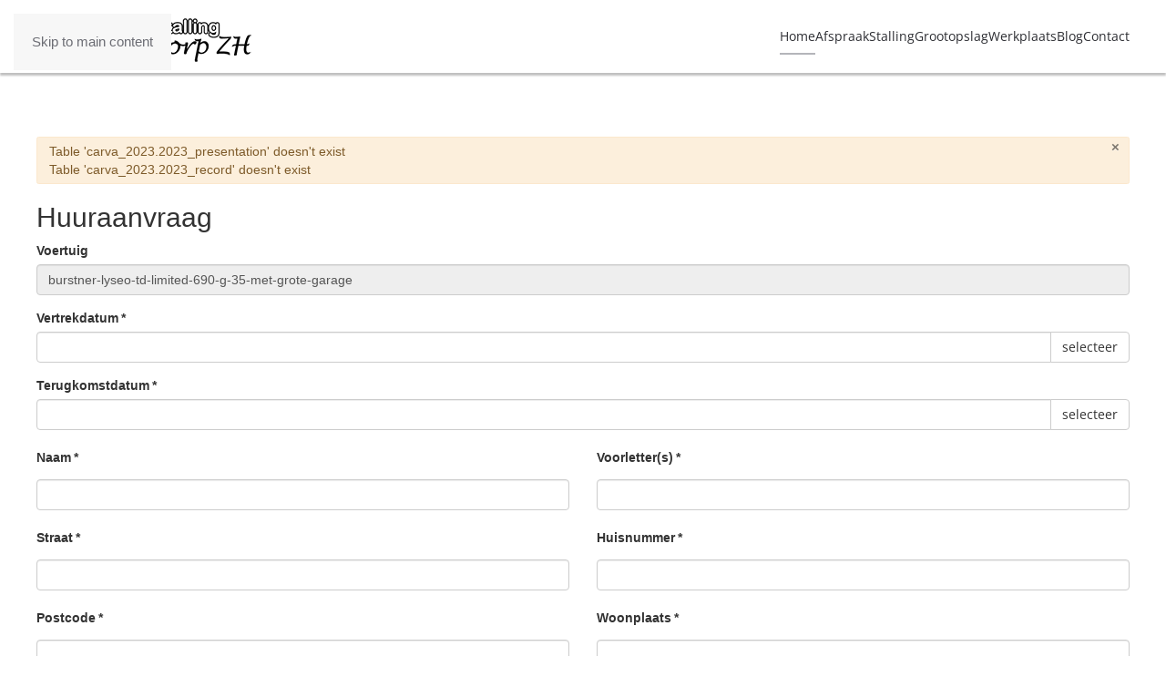

--- FILE ---
content_type: text/html; charset=utf-8
request_url: https://carva.nl/component/rsform/form/28-huuraanvraag?form%5Bvoertuig%5D=burstner-lyseo-td-limited-690-g-35-met-grote-garage&carId=123
body_size: 7687
content:
<!DOCTYPE html>
<html lang="nl-nl" dir="ltr">
    <head>
        <meta name="viewport" content="width=device-width, initial-scale=1">
        <link rel="icon" href="https://carva.nl/favicon.png" sizes="any">
                <link rel="apple-touch-icon" href="https://carva.nl/apple-touch-icon.png">
        <meta charset="utf-8">
	<meta name="google-site-verification" content="TNHKUpKZepWuxggXBBNvxoByY8Aeoa3P7dM33P95qOc">
	<meta name="facebook-domain-verification" content="07dudqeiczybbz79n6vnv9cukso6bp">
	<meta name="theme-color" content="#30b4ff">
	<meta name="robots" content="max-snippet:-1, max-image-preview:large, max-video-preview:-1">
	<meta name="generator" content="Joomla! - Open Source Content Management">
	<title>Stalling en onderhoud van campers &amp; caravans - Carva.nl</title>
	<link href="https://carva.nl/component/rsform/form/28-huuraanvraag" rel="canonical">
	<link href="/favicon.ico" rel="icon" type="image/vnd.microsoft.icon">
<link href="/media/vendor/joomla-custom-elements/css/joomla-alert.min.css?0.4.1" rel="stylesheet">
	<link href="/media/system/css/joomla-fontawesome.min.css?4.5.33" rel="preload" as="style" onload="this.onload=null;this.rel='stylesheet'">
	<link href="/templates/yootheme/css/theme.36.css?1766038940" rel="stylesheet">
	<link href="/media/com_rsform/css/front.min.css?496033" rel="stylesheet">
	<link href="/media/com_rsform/css/frameworks/bootstrap3/bootstrap.min.css?496033" rel="stylesheet">
	<link href="/media/plg_system_rsfpjdideal/css/rsfpjdideal.css?496033" rel="stylesheet">
	<link href="/media/com_rsform/css/jquerycalendar/jquery.datetimepicker.min.css?496033" rel="stylesheet">
	<link href="/media/plg_system_jcepro/site/css/content.min.css?86aa0286b6232c4a5b58f892ce080277" rel="stylesheet">
<script src="/media/vendor/jquery/js/jquery.min.js?3.7.1"></script>
	<script src="/media/legacy/js/jquery-noconflict.min.js?504da4"></script>
	<script type="application/json" class="joomla-script-options new">{"joomla.jtext":{"ERROR":"Fout","MESSAGE":"Bericht","NOTICE":"Attentie","WARNING":"Waarschuwing","JCLOSE":"Sluiten","JOK":"Ok","JOPEN":"Open"},"joomla.messages":[{"warning":["Table 'carva_2023.2023_presentation' doesn't exist","Table 'carva_2023.2023_record' doesn't exist"]}],"system.paths":{"root":"","rootFull":"https:\/\/carva.nl\/","base":"","baseFull":"https:\/\/carva.nl\/"},"csrf.token":"a910dbeb5a4758d747fee1b8f56433d8","system.keepalive":{"interval":840000,"uri":"\/component\/ajax\/?format=json"}}</script>
	<script src="/media/system/js/core.min.js?a3d8f8"></script>
	<script src="/media/vendor/webcomponentsjs/js/webcomponents-bundle.min.js?2.8.0" nomodule defer></script>
	<script src="/media/system/js/keepalive.min.js?08e025" type="module"></script>
	<script src="/media/system/js/joomla-hidden-mail.min.js?80d9c7" type="module"></script>
	<script src="/media/system/js/messages.min.js?9a4811" type="module"></script>
	<script src="/templates/yootheme/packages/theme-analytics/app/analytics.min.js?4.5.33" defer></script>
	<script src="/templates/yootheme/vendor/assets/uikit/dist/js/uikit.min.js?4.5.33"></script>
	<script src="/templates/yootheme/vendor/assets/uikit/dist/js/uikit-icons-fuse.min.js?4.5.33"></script>
	<script src="/templates/yootheme/js/theme.js?4.5.33"></script>
	<script src="/media/com_rsform/js/script.min.js?496033"></script>
	<script src="/media/com_rsform/js/frameworks/bootstrap3/bootstrap.min.js?496033"></script>
	<script src="/media/plg_system_rsfpjdideal/js/rsfpjdideal.js?496033"></script>
	<script src="/media/com_rsform/js/jquerycalendar/jquery.datetimepicker.min.js?496033"></script>
	<script src="/media/com_rsform/js/jquerycalendar/moment.min.js?496033"></script>
	<script src="/media/com_rsform/js/jquerycalendar/script.min.js?496033"></script>
	<script>window.yootheme ||= {}; var $theme = yootheme.theme = {"google_analytics":"UA-134419527-1","google_analytics_anonymize":"","i18n":{"close":{"label":"Close"},"totop":{"label":"Back to top"},"marker":{"label":"Open"},"navbarToggleIcon":{"label":"Open Menu"},"paginationPrevious":{"label":"Previous page"},"paginationNext":{"label":"Volgende pagina"},"searchIcon":{"toggle":"Open Search","submit":"Submit Search"},"slider":{"next":"Next slide","previous":"Previous slide","slideX":"Slide %s","slideLabel":"%s of %s"},"slideshow":{"next":"Next slide","previous":"Previous slide","slideX":"Slide %s","slideLabel":"%s of %s"},"lightboxPanel":{"next":"Next slide","previous":"Previous slide","slideLabel":"%s of %s","close":"Close"}}};</script>
	<script>jQuery(function () {
	jQuery('[data-toggle="tooltip"]').tooltip({"html": true,"container": "body"});
});</script>
	<script>
RSFormPro.jQueryCalendar.settings.MONTHS_SHORT 	 = ["Jan","Feb","Mar","Apr","May","Jun","Jul","Aug","Sep","Oct","Nov","Dec"];
RSFormPro.jQueryCalendar.settings.MONTHS_LONG 	 = ["January","February","March","April","May","June","July","August","September","October","November","December"];
RSFormPro.jQueryCalendar.settings.WEEKDAYS_SHORT  = ["Su","Mo","Tu","We","Th","Fr","Sa"];
RSFormPro.jQueryCalendar.settings.WEEKDAYS_MEDIUM = ["Sun","Mon","Tue","Wed","Thu","Fri","Sat"];
RSFormPro.jQueryCalendar.settings.WEEKDAYS_LONG 	 = ["Sunday","Monday","Tuesday","Wednesday","Thursday","Friday","Saturday"];
RSFormPro.jQueryCalendar.settings.START_WEEKDAY 	 = 0;
jQuery(document).ready(function(){ RSFormPro.jQueryCalendar.renderCalendars(); });
</script>
	<script>RSFormPro.jQueryCalendar.setCalendar(28, '28_0', {"inline":false, "format":"DD-MM-YYYY", "value":"", "timepicker":false, "theme":"default", extra: {"step": "30","rule": "min|inruildatum"}});
RSFormPro.jQueryCalendar.setCalendar(28, '28_1', {"inline":false, "format":"DD-MM-YYYY", "value":"", "timepicker":false, "theme":"default", extra: {"step": "30"}});
RSFormPro.callbacks.addCallback(28, 'changePage', [RSFormPro.jQueryCalendar.hideAllPopupCalendars, 28]);</script>
	<script>RSFormPro.Ajax.URL = "\/component\/rsform\/?task=ajaxValidate&Itemid=101";</script>
	<script>RSFormProUtils.addEvent(window, 'load', function(){
    RSFormPro.Ajax.overrideSubmit(28, {"parent":" has-error","field":""}, false);
});</script>
	<script>ajaxExtraValidationScript[28] = function(task, formId, data){ 
var formComponents = {};
formComponents[244]='voertuig';formComponents[245]='vertrekdatum';formComponents[247]='inruildatum';formComponents[241]='naam';formComponents[249]='straat';formComponents[251]='postcode';formComponents[242]='email';formComponents[248]='voorletters';formComponents[250]='huisnummer';formComponents[252]='woonplaats';formComponents[253]='telefoonnummer';formComponents[256]='volwassenen';formComponents[257]='kinderen';formComponents[254]='gordelplaatsen';formComponents[255]='extrabestuurder';
RSFormPro.Ajax.displayValidationErrors(formComponents, task, formId, data);
};
</script>
	<script>function rsfp_Calculations28(){
	 var i, thevalue;

	 var totalvolwassenen_28 = 0;
	 var valuesvolwassenen_28 = RSFormPro.getValue(28, 'volwassenen');
	 if (typeof valuesvolwassenen_28 == 'object') { 
		 for(i=0;i<valuesvolwassenen_28.length;i++) {
			 thevalue = valuesvolwassenen_28[i]; 
			 if (isset(RSFormProPrices['28_volwassenen'])) { 
				 totalvolwassenen_28 += isset(RSFormProPrices['28_volwassenen'][thevalue]) ? parseFloat(RSFormProPrices['28_volwassenen'][thevalue]) : 0; 
			 }
		 }
	 } else { 
		 totalvolwassenen_28 += (valuesvolwassenen_28.indexOf(',') === -1 && valuesvolwassenen_28.indexOf('.') === -1) ? parseFloat(valuesvolwassenen_28) :  parseFloat(RSFormPro.toNumber(valuesvolwassenen_28,'.',',','2')); 
	 } 
	 totalvolwassenen_28 = !isNaN(totalvolwassenen_28) ? totalvolwassenen_28 : 0; 
	 var totalkinderen_28 = 0;
	 var valueskinderen_28 = RSFormPro.getValue(28, 'kinderen');
	 if (typeof valueskinderen_28 == 'object') { 
		 for(i=0;i<valueskinderen_28.length;i++) {
			 thevalue = valueskinderen_28[i]; 
			 if (isset(RSFormProPrices['28_kinderen'])) { 
				 totalkinderen_28 += isset(RSFormProPrices['28_kinderen'][thevalue]) ? parseFloat(RSFormProPrices['28_kinderen'][thevalue]) : 0; 
			 }
		 }
	 } else { 
		 totalkinderen_28 += (valueskinderen_28.indexOf(',') === -1 && valueskinderen_28.indexOf('.') === -1) ? parseFloat(valueskinderen_28) :  parseFloat(RSFormPro.toNumber(valueskinderen_28,'.',',','2')); 
	 } 
	 totalkinderen_28 = !isNaN(totalkinderen_28) ? totalkinderen_28 : 0; 

	 var grandTotal1628 = totalvolwassenen_28 + totalkinderen_28;
	 try {
		 if (RSFormPro.getFieldsByName(28, 'gordelplaatsen')[0].getAttribute('type') === 'number') {
			 RSFormPro.getFieldsByName(28, 'gordelplaatsen')[0].value = grandTotal1628;
		 } else {
			 RSFormPro.getFieldsByName(28, 'gordelplaatsen')[0].value = number_format(grandTotal1628,2,'.',','); 
		 }
	 } catch (err) {}


}
var rsfpCalculationFields28 = [];
rsfpCalculationFields28["28_volwassenen"] = {};
rsfpCalculationFields28["28_kinderen"] = {};
RSFormPro.Calculations.addEvents(28,rsfpCalculationFields28);
document.addEventListener('DOMContentLoaded', rsfp_Calculations28);</script>
	<script type="text/javascript">
jQuery(document).ready(function(){

  var myDisabledDates = document.getElementById('verhuurd').value;

  myDateTPicker = RSFormPro.jQueryCalendar.calendars[28]['vertrekdatum'];
  //replace 28 with your form ID and the date time picker name.

  myDateTPicker.calendarInstance.setOptions({
    disabledDates: myDisabledDates
  });
});
</script>

<script type="text/javascript">
jQuery(document).ready(function(){

  var myDisabledDates = document.getElementById('verhuurd').value;

  myDateTPicker = RSFormPro.jQueryCalendar.calendars[28]['inruildatum'];
  //replace 28 with your form ID and the date time picker name.

  myDateTPicker.calendarInstance.setOptions({
    disabledDates: myDisabledDates
  });
});
</script>
	<style>
.xdsoft_datetimepicker .xdsoft_calendar td.xdsoft_disabled, .xdsoft_datetimepicker .xdsoft_time_box >div >div.xdsoft_disabled {
    background: red;
    color: #fff;
}
</style>
	<!-- Start: Google Structured Data -->
<script type="application/ld+json" data-type="gsd">
{
    "@context": "https://schema.org",
    "@type": "Organization",
    "@id": "https://carva.nl/component/rsform/form/28-huuraanvraag#organization",
    "name": "Carva.nl",
    "url": "https://carva.nl",
    "logo": "https://carva.nl/"
}
</script>
<!-- End: Google Structured Data -->

    
            <!-- Facebook Pixel Code -->
            <script>
              !function(f,b,e,v,n,t,s)
              {if(f.fbq)return;n=f.fbq=function(){n.callMethod?
              n.callMethod.apply(n,arguments):n.queue.push(arguments)};
              if(!f._fbq)f._fbq=n;n.push=n;n.loaded=!0;n.version='2.0';
              n.queue=[];t=b.createElement(e);t.async=!0;
              t.src=v;s=b.getElementsByTagName(e)[0];
              s.parentNode.insertBefore(t,s)}(window, document,'script',
              'https://connect.facebook.net/en_US/fbevents.js');
              fbq('init', '1825030004426747');
              fbq('track', 'PageView');
            </script>
            <noscript><img height="1" width="1" style="display:none"
              src="https://www.facebook.com/tr?id=1825030004426747&ev=PageView&noscript=1"
            /></noscript>
            <!-- End Facebook Pixel Code -->
            </head>
    <body class="">

        <div class="uk-hidden-visually uk-notification uk-notification-top-left uk-width-auto">
            <div class="uk-notification-message">
                <a href="#tm-main" class="uk-link-reset">Skip to main content</a>
            </div>
        </div>

        
        
        <div class="tm-page">

                        


<header class="tm-header-mobile uk-hidden@m">


        <div uk-sticky show-on-up animation="uk-animation-slide-top" cls-active="uk-navbar-sticky" sel-target=".uk-navbar-container">
    
        <div class="uk-navbar-container">

            <div class="uk-container uk-container-expand">
                <nav class="uk-navbar" uk-navbar="{&quot;align&quot;:&quot;left&quot;,&quot;container&quot;:&quot;.tm-header-mobile &gt; [uk-sticky]&quot;,&quot;boundary&quot;:&quot;.tm-header-mobile .uk-navbar-container&quot;}">

                                        <div class="uk-navbar-left ">

                                                    <a href="https://carva.nl/" aria-label="Terug naar home" class="uk-logo uk-navbar-item">
    <picture>
<source type="image/webp" srcset="/templates/yootheme/cache/59/logo-59d15c47.webp 240w" sizes="(min-width: 240px) 240px">
<img alt="Recreatiestalling Numansdorp ZH" loading="eager" src="/templates/yootheme/cache/8a/logo-8a5b7626.png" width="240" height="65">
</picture></a>
                        
                        
                        
                    </div>
                    
                    
                                        <div class="uk-navbar-right">

                                                    
                        
                                                    <a uk-toggle href="#tm-dialog-mobile" class="uk-navbar-toggle uk-navbar-toggle-animate">

        
        <div uk-navbar-toggle-icon></div>

        
    </a>
                        
                    </div>
                    
                </nav>
            </div>

        </div>

        </div>
    



    
    
        <div id="tm-dialog-mobile" class="uk-dropbar uk-dropbar-top" uk-drop="{&quot;clsDrop&quot;:&quot;uk-dropbar&quot;,&quot;flip&quot;:&quot;false&quot;,&quot;container&quot;:&quot;.tm-header-mobile &gt; [uk-sticky]&quot;,&quot;target-y&quot;:&quot;.tm-header-mobile .uk-navbar-container&quot;,&quot;mode&quot;:&quot;click&quot;,&quot;target-x&quot;:&quot;.tm-header-mobile .uk-navbar-container&quot;,&quot;stretch&quot;:true,&quot;pos&quot;:&quot;bottom-left&quot;,&quot;bgScroll&quot;:&quot;false&quot;,&quot;animation&quot;:&quot;reveal-top&quot;,&quot;animateOut&quot;:true,&quot;duration&quot;:300,&quot;toggle&quot;:&quot;false&quot;}">

        <div class="tm-height-min-1-1 uk-flex uk-flex-column">

            
                        <div class="uk-margin-auto-vertical uk-text-center">
                
<div class="uk-panel" id="module-menu-dialog-mobile">

    
    
<ul class="uk-nav uk-nav-default uk-nav-center">
    
	<li class="item-101 uk-active"><a href="/">Home</a></li>
	<li class="item-123"><a href="/afspraak">Afspraak</a></li>
	<li class="item-136"><a href="/stalling">Stalling</a></li>
	<li class="item-131"><a href="/grootopslag">Grootopslag</a></li>
	<li class="item-154"><a href="/werkplaats">Werkplaats</a></li>
	<li class="item-156"><a href="/blog">Blog</a></li>
	<li class="item-163"><a href="/contact">Contact</a></li></ul>

</div>

            </div>
            
            
        </div>

    </div>
    

</header>




<header class="tm-header uk-visible@m">



        <div uk-sticky media="@m" cls-active="uk-navbar-sticky" sel-target=".uk-navbar-container">
    
        <div class="uk-navbar-container">

            <div class="uk-container">
                <nav class="uk-navbar" uk-navbar="{&quot;align&quot;:&quot;left&quot;,&quot;container&quot;:&quot;.tm-header &gt; [uk-sticky]&quot;,&quot;boundary&quot;:&quot;.tm-header .uk-navbar-container&quot;}">

                                        <div class="uk-navbar-left ">

                                                    <a href="https://carva.nl/" aria-label="Terug naar home" class="uk-logo uk-navbar-item">
    <picture>
<source type="image/webp" srcset="/templates/yootheme/cache/59/logo-59d15c47.webp 240w" sizes="(min-width: 240px) 240px">
<img alt="Recreatiestalling Numansdorp ZH" loading="eager" src="/templates/yootheme/cache/8a/logo-8a5b7626.png" width="240" height="65">
</picture></a>
                        
                        
                        
                    </div>
                    
                    
                                        <div class="uk-navbar-right">

                                                    
<ul class="uk-navbar-nav">
    
	<li class="item-101 uk-active"><a href="/">Home</a></li>
	<li class="item-123"><a href="/afspraak">Afspraak</a></li>
	<li class="item-136"><a href="/stalling">Stalling</a></li>
	<li class="item-131"><a href="/grootopslag">Grootopslag</a></li>
	<li class="item-154"><a href="/werkplaats">Werkplaats</a></li>
	<li class="item-156"><a href="/blog">Blog</a></li>
	<li class="item-163"><a href="/contact">Contact</a></li></ul>

                        
                                                    
                        
                    </div>
                    
                </nav>
            </div>

        </div>

        </div>
    







</header>

            
            

            <main id="tm-main"  class="tm-main uk-section uk-section-default" uk-height-viewport="expand: true">

                                <div class="uk-container">

                    
                            
                
                <div id="system-message-container" aria-live="polite"><noscript><div class="alert alert-warning">Table 'carva_2023.2023_presentation' doesn't existTable 'carva_2023.2023_record' doesn't exist</div></noscript></div>

                <form method="post"  id="userForm" action="https://carva.nl/component/rsform/form/28-huuraanvraag?form%5Bvoertuig%5D=burstner-lyseo-td-limited-690-g-35-met-grote-garage&amp;carId=123"><h2>Huuraanvraag</h2>
<div id="rsform_error_28" style="display: none;"><p><span style="color: #a94442;">Niet alle verplichte velden zijn ingevuld. Controleer deze velden en probeer het formulier opnieuw te verzenden.</span></p></div>
<!-- Do not remove this ID, it is used to identify the page so that the pagination script can work correctly -->
<div class="formContainer" id="rsform_28_page_0">
	<div class="row">
		<div class="col-sm-12">
			<div class="form-group rsform-block rsform-block-voertuig rsform-type-textbox">

				<label class="control-label formControlLabel" data-toggle="tooltip" title="" for="voertuig">Voertuig</label>

				<div class="formControls">
					<input type="text" value="burstner-lyseo-td-limited-690-g-35-met-grote-garage" size="20" name="form[voertuig]" id="voertuig" disabled class="rsform-input-box form-control" />
					<span class="help-block formValidation"><span id="component244" class="formNoError">Ongeldig voertuig</span></span>
				</div>
			</div>
			<div class="form-group rsform-block rsform-block-vertrekdatum rsform-type-jquerycalendar">

				<label class="control-label formControlLabel" data-toggle="tooltip" title="" for="txtjQcal28_0">Vertrekdatum<strong class="formRequired">*</strong></label>

				<div class="formControls">
					<div class="input-group"><input id="txtjQcal28_0" name="form[vertrekdatum]" type="text" value="" class="rsform-calendar-box form-control" aria-required="true" /><span class="input-group-btn"><button id="btnjQ28_0" type="button" class="btnCal rsform-calendar-button btn btn-default" onclick="RSFormPro.jQueryCalendar.showCalendar('28_0');">selecteer</button></span></div><div id="caljQ28_0Container" style="clear:both;display:none;position:absolute;z-index:9998"></div><input id="hiddenjQcal28_0" type="hidden" name="hidden[28_vertrekdatum]" value="" />
					<span class="help-block formValidation"><span id="component245" class="formNoError">Ongeldige invoer</span></span>
				</div>
			</div>
			<div class="form-group rsform-block rsform-block-inruildatum rsform-type-jquerycalendar">

				<label class="control-label formControlLabel" data-toggle="tooltip" title="" for="txtjQcal28_1">Terugkomstdatum<strong class="formRequired">*</strong></label>

				<div class="formControls">
					<div class="input-group"><input id="txtjQcal28_1" name="form[inruildatum]" type="text" value="" class="rsform-calendar-box form-control" aria-required="true" /><span class="input-group-btn"><button id="btnjQ28_1" type="button" class="btnCal rsform-calendar-button btn btn-default" onclick="RSFormPro.jQueryCalendar.showCalendar('28_1');">selecteer</button></span></div><div id="caljQ28_1Container" style="clear:both;display:none;position:absolute;z-index:9997"></div><input id="hiddenjQcal28_1" type="hidden" name="hidden[28_inruildatum]" value="" />
					<span class="help-block formValidation"><span id="component247" class="formNoError">Ongeldige invoer</span></span>
				</div>
			</div>
		</div>
	</div>
	<div class="row">
		<div class="col-sm-6">
			<div class="form-group rsform-block rsform-block-naam rsform-type-textbox">

				<label class="control-label formControlLabel" data-toggle="tooltip" title="" for="naam">Naam<strong class="formRequired">*</strong></label>

				<div class="formControls">
					<input type="text" value="" size="20" name="form[naam]" id="naam" class="rsform-input-box form-control" aria-required="true" />
					<span class="help-block formValidation"><span id="component241" class="formNoError">Vul uw naam in.</span></span>
				</div>
			</div>
			<div class="form-group rsform-block rsform-block-straat rsform-type-textbox">

				<label class="control-label formControlLabel" data-toggle="tooltip" title="" for="straat">Straat<strong class="formRequired">*</strong></label>

				<div class="formControls">
					<input type="text" value="" size="20" name="form[straat]" id="straat" class="rsform-input-box form-control" aria-required="true" />
					<span class="help-block formValidation"><span id="component249" class="formNoError">Vul uw straatnaam in.</span></span>
				</div>
			</div>
			<div class="form-group rsform-block rsform-block-postcode rsform-type-textbox">

				<label class="control-label formControlLabel" data-toggle="tooltip" title="" for="postcode">Postcode<strong class="formRequired">*</strong></label>

				<div class="formControls">
					<input type="text" value="" size="20" name="form[postcode]" id="postcode" class="rsform-input-box form-control" aria-required="true" />
					<span class="help-block formValidation"><span id="component251" class="formNoError">Vul uw postcode in.</span></span>
				</div>
			</div>
			<div class="form-group rsform-block rsform-block-email rsform-type-textbox">

				<label class="control-label formControlLabel" data-toggle="tooltip" title="" for="email">E-mailadres<strong class="formRequired">*</strong></label>

				<div class="formControls">
					<input type="email" value="" size="20" name="form[email]" id="email" class="rsform-input-box form-control" aria-required="true" />
					<span class="help-block formValidation"><span id="component242" class="formNoError">Vul een geldig e-mailadres in.</span></span>
				</div>
			</div>
		</div>
		<div class="col-sm-6">
			<div class="form-group rsform-block rsform-block-voorletters rsform-type-textbox">

				<label class="control-label formControlLabel" data-toggle="tooltip" title="" for="voorletters">Voorletter(s)<strong class="formRequired">*</strong></label>

				<div class="formControls">
					<input type="text" value="" size="20" name="form[voorletters]" id="voorletters" class="rsform-input-box form-control" aria-required="true" />
					<span class="help-block formValidation"><span id="component248" class="formNoError">Vul uw voorletters in.</span></span>
				</div>
			</div>
			<div class="form-group rsform-block rsform-block-huisnummer rsform-type-textbox">

				<label class="control-label formControlLabel" data-toggle="tooltip" title="" for="huisnummer">Huisnummer<strong class="formRequired">*</strong></label>

				<div class="formControls">
					<input type="text" value="" size="20" name="form[huisnummer]" id="huisnummer" class="rsform-input-box form-control" aria-required="true" />
					<span class="help-block formValidation"><span id="component250" class="formNoError">Vul uw huisnummer in.</span></span>
				</div>
			</div>
			<div class="form-group rsform-block rsform-block-woonplaats rsform-type-textbox">

				<label class="control-label formControlLabel" data-toggle="tooltip" title="" for="woonplaats">Woonplaats<strong class="formRequired">*</strong></label>

				<div class="formControls">
					<input type="text" value="" size="20" name="form[woonplaats]" id="woonplaats" class="rsform-input-box form-control" aria-required="true" />
					<span class="help-block formValidation"><span id="component252" class="formNoError">Vul uw woonplaats in.</span></span>
				</div>
			</div>
			<div class="form-group rsform-block rsform-block-telefoonnummer rsform-type-textbox">

				<label class="control-label formControlLabel" data-toggle="tooltip" title="" for="telefoonnummer">Telefoonnummer<strong class="formRequired">*</strong></label>

				<div class="formControls">
					<input type="tel" value="" size="20" name="form[telefoonnummer]" id="telefoonnummer" class="rsform-input-box form-control" aria-required="true" />
					<span class="help-block formValidation"><span id="component253" class="formNoError">Vul uw telefoonnummer in.</span></span>
				</div>
			</div>
		</div>
	</div>
	<div class="row">
		<div class="col-sm-4">
			<div class="form-group rsform-block rsform-block-volwassenen rsform-type-textbox">

				<label class="control-label formControlLabel" data-toggle="tooltip" title="" for="volwassenen">Aantal personen vanaf 14 jaar <strong class="formRequired">*</strong></label>

				<div class="formControls">
					<input type="number" value="" size="20" min="1" max="6" step="1" name="form[volwassenen]" id="volwassenen" class="rsform-input-box form-control" aria-required="true" />
					<span class="help-block formValidation"><span id="component256" class="formNoError">Vul het aantal personen in.</span></span>
				</div>
			</div>
		</div>
		<div class="col-sm-4">
			<div class="form-group rsform-block rsform-block-kinderen rsform-type-textbox">

				<label class="control-label formControlLabel" data-toggle="tooltip" title="" for="kinderen">Aantal personen tot 14 jaar<strong class="formRequired">*</strong></label>

				<div class="formControls">
					<input type="number" value="" size="20" min="0" max="6" step="1" name="form[kinderen]" id="kinderen" class="rsform-input-box form-control" aria-required="true" />
					<span class="help-block formValidation"><span id="component257" class="formNoError">Vul het aantal personen in.</span></span>
				</div>
			</div>
		</div>
		<div class="col-sm-4">
			<div class="form-group rsform-block rsform-block-gordelplaatsen rsform-type-textbox">

				<label class="control-label formControlLabel" data-toggle="tooltip" title="" for="gordelplaatsen">Aantal gordelplaatsen</label>

				<div class="formControls">
					<input type="text" value="" size="20" name="form[gordelplaatsen]" id="gordelplaatsen" disabled class="rsform-input-box form-control" />
					<span class="help-block formValidation"><span id="component254" class="formNoError">Invalid Input</span></span>
				</div>
			</div>
		</div>
	</div>
	<div class="row">
		<div class="col-sm-12">
			<div class="form-group rsform-block rsform-block-extrabestuurder rsform-type-radiogroup">

				<span class="control-label formControlLabel" data-toggle="tooltip" title="" id="extrabestuurder-grouplbl">Extra bestuurder v/a 25 jaar  (€ 35.- per week)<strong class="formRequired">*</strong></span>

				<div class="formControls" role="group" aria-labelledby="extrabestuurder-grouplbl">
					<fieldset class="rsfp-fieldset"><legend class="rsfp-visually-hidden">Extra bestuurder v/a 25 jaar  (&euro; 35.- per week)</legend><div class="radio"><label id="extrabestuurder0-lbl" for="extrabestuurder0" class="radio"><input type="radio"  name="form[extrabestuurder]" value="Ja" id="extrabestuurder0" class="rsform-radio" />Ja</label></div><div class="radio"><label id="extrabestuurder1-lbl" for="extrabestuurder1" class="radio"><input type="radio"  name="form[extrabestuurder]" value="Nee" id="extrabestuurder1" class="rsform-radio" />Nee</label></div></fieldset>
					<span class="help-block formValidation"><span id="component255" class="formNoError">Maak uw keuze</span></span>
				</div>
			</div>
			<div class="form-group rsform-block rsform-block-verstuur rsform-type-submitbutton">

				<div class="formControls">
					<button type="submit" name="form[verstuur]" id="verstuur" class="rsform-submit-button  btn btn-primary" >Verstuur</button>
					<span class="help-block formValidation"></span>
				</div>
			</div>
		</div>
	</div>
</div>
					<input type="hidden" name="form[verhuurd]" id="verhuurd" value="" />
					<input type="hidden" name="form[Voertuig Hidden]" id="Voertuig Hidden" value="" /><input type="hidden" name="form[formId]" value="28"/><input type="hidden" name="a910dbeb5a4758d747fee1b8f56433d8" value="1"></form>

                
                        
                </div>
                
            </main>

            

                        <footer>
                <!-- Builder #footer --><style class="uk-margin-remove-adjacent">#footer\#0 a{color:#6c6d74;}#footer\#1 a{color:#6c6d74;}</style>
<div class="uk-section-secondary uk-preserve-color uk-section">
    
        
        
        
            
                                <div class="uk-container">                
                    <div class="uk-grid tm-grid-expand uk-grid-margin" uk-grid>
<div class="uk-width-auto@m">
    
        
            
            
            
                
                    
<div class="uk-h4 uk-font-primary">        Contact    </div><div class="uk-panel uk-text-small uk-margin" id="footer#0"><p>Beleggingsmaatschappij Carva B.V<br />Havenkade 2<br />3281 LS Numansdorp</p>
<p>Tel: <a href="tel:0186 - 652960">0186 - 652960</a><br />Email: <a href="mailto:carva@planet.nl"></a><joomla-hidden-mail  is-link="1" is-email="1" first="Y2FydmE=" last="cGxhbmV0Lm5s" text="Y2FydmFAcGxhbmV0Lm5s" base="" >Dit e-mailadres wordt beveiligd tegen spambots. JavaScript dient ingeschakeld te zijn om het te bekijken.</joomla-hidden-mail></p>
<p><a class="wf_file" href="/images/bestanden/Privacy-Statement.pdf">Privacy Statement</a></p></div>
                
            
        
    
</div>
<div class="uk-width-1-2@m">
    
        
            
            
            
                
                    
<div class="uk-h4 uk-font-primary">        Partners en aangesloten partijen    </div>
<div class="uk-margin uk-text-left">
    
        <div class="uk-grid uk-child-width-1-4 uk-flex-middle" uk-grid>                <div>
<div class="el-item uk-light">
        <a class="uk-flex-1 uk-inline-clip uk-link-toggle" href="https://www.rdw.nl/?ref=carva">    
        
            
<picture>
<source type="image/webp" srcset="/templates/yootheme/cache/95/rdw-9583b5b7.webp 142w, /templates/yootheme/cache/91/rdw-91749f0f.webp 239w, /templates/yootheme/cache/23/rdw-23490ca9.webp 240w" sizes="(min-width: 142px) 142px">
<img src="/templates/yootheme/cache/7d/rdw-7d22a6ba.png" width="142" height="80" alt loading="lazy" class="el-image uk-transition-opaque">
</picture>

            
            
            
        
        </a>    
</div></div>                <div>
<div class="el-item uk-light">
        <a class="uk-flex-1 uk-inline-clip uk-link-toggle" href="https://www.constructsloten.nl/">    
        
            
<picture>
<source type="image/webp" srcset="/templates/yootheme/cache/12/construct-12d7c701.webp 152w, /templates/yootheme/cache/d1/construct-d1ad1e46.webp 304w" sizes="(min-width: 152px) 152px">
<img src="/templates/yootheme/cache/72/construct-72127470.png" width="152" height="80" alt loading="lazy" class="el-image uk-transition-opaque">
</picture>

            
            
            
        
        </a>    
</div></div>                <div>
<div class="el-item uk-light">
        <a class="uk-flex-1 uk-inline-clip uk-link-toggle" href="https://www.stralendekleuren.nl/?ref=carva">    
        
            
<img src="https://carva.nl/stralendekleuren.png" height="80" alt loading="lazy" class="el-image uk-transition-opaque">

            
            
            
        
        </a>    
</div></div>                </div>
    
</div>
                
            
        
    
</div>
<div class="uk-width-1-5@m">
    
        
            
            
            
                
                    
<div class="uk-h4 uk-font-primary uk-text-center">        Volg ons ook via    </div>
<div class="uk-margin uk-text-center" uk-scrollspy="target: [uk-scrollspy-class];">    <ul class="uk-child-width-auto uk-grid-small uk-flex-inline uk-flex-middle" uk-grid>
            <li class="el-item">
<a class="el-link uk-icon-button" href="https://www.instagram.com/recreatiestalling/" rel="noreferrer"><span uk-icon="icon: instagram;"></span></a></li>
            <li class="el-item">
<a class="el-link uk-icon-button" href="https://www.facebook.com/recreatiestallingnumansdorp/" rel="noreferrer"><span uk-icon="icon: facebook;"></span></a></li>
            <li class="el-item">
<a class="el-link uk-icon-button" href="https://www.youtube.com/channel/UCbVRy_Wt3_nnSNkSa6YdXOQ" rel="noreferrer"><span uk-icon="icon: youtube;"></span></a></li>
    
    </ul></div>
                
            
        
    
</div></div><div class="uk-grid tm-grid-expand uk-child-width-1-1 uk-grid-margin">
<div class="uk-width-1-1">
    
        
            
            
            
                
                    <hr><div class="uk-panel uk-text-small uk-margin uk-text-center" id="footer#1"><p><span> Copyright © 2025 Recreatiestalling Numansdorp. Alle rechten voorbehouden. </span><br /><span>Website: </span><a href="https://www.yzcommunicatie.nl/" title="online marketing bureau" draggable="false">YZCommunicatie</a></p></div>
                
            
        
    
</div></div>
                                </div>                
            
        
    
</div>            </footer>
            
        </div>

        
        

    </body>
</html>


--- FILE ---
content_type: text/javascript
request_url: https://carva.nl/media/com_rsform/js/jquerycalendar/jquery.datetimepicker.min.js?496033
body_size: 16126
content:
(function($){"use strict";var default_options={i18n:{ar:{months:["كانون الثاني","شباط","آذار","نيسان","مايو","حزيران","تموز","آب","أيلول","تشرين الأول","تشرين الثاني","كانون الأول"],dayOfWeek:["ن","ث","ع","خ","ج","س","ح"]},ro:{months:["ianuarie","februarie","martie","aprilie","mai","iunie","iulie","august","septembrie","octombrie","noiembrie","decembrie"],dayOfWeek:["l","ma","mi","j","v","s","d"]},id:{months:["Januari","Februari","Maret","April","Mei","Juni","Juli","Agustus","September","Oktober","November","Desember"],dayOfWeek:["Min","Sen","Sel","Rab","Kam","Jum","Sab"]},bg:{months:["Януари","Февруари","Март","Април","Май","Юни","Юли","Август","Септември","Октомври","Ноември","Декември"],dayOfWeek:["Нд","Пн","Вт","Ср","Чт","Пт","Сб"]},fa:{months:["فروردین","اردیبهشت","خرداد","تیر","مرداد","شهریور","مهر","آبان","آذر","دی","بهمن","اسفند"],dayOfWeek:["یکشنبه","دوشنبه","سه شنبه","چهارشنبه","پنجشنبه","جمعه","شنبه"]},ru:{months:["Январь","Февраль","Март","Апрель","Май","Июнь","Июль","Август","Сентябрь","Октябрь","Ноябрь","Декабрь"],dayOfWeek:["Вск","Пн","Вт","Ср","Чт","Пт","Сб"]},uk:{months:["Січень","Лютий","Березень","Квітень","Травень","Червень","Липень","Серпень","Вересень","Жовтень","Листопад","Грудень"],dayOfWeek:["Ндл","Пнд","Втр","Срд","Чтв","Птн","Сбт"]},en:{months:["January","February","March","April","May","June","July","August","September","October","November","December"],dayOfWeek:["Sun","Mon","Tue","Wed","Thu","Fri","Sat"]},el:{months:["Ιανουάριος","Φεβρουάριος","Μάρτιος","Απρίλιος","Μάιος","Ιούνιος","Ιούλιος","Αύγουστος","Σεπτέμβριος","Οκτώβριος","Νοέμβριος","Δεκέμβριος"],dayOfWeek:["Κυρ","Δευ","Τρι","Τετ","Πεμ","Παρ","Σαβ"]},de:{months:["Januar","Februar","März","April","Mai","Juni","Juli","August","September","Oktober","November","Dezember"],dayOfWeek:["So","Mo","Di","Mi","Do","Fr","Sa"]},nl:{months:["januari","februari","maart","april","mei","juni","juli","augustus","september","oktober","november","december"],dayOfWeek:["zo","ma","di","wo","do","vr","za"]},tr:{months:["Ocak","Şubat","Mart","Nisan","Mayıs","Haziran","Temmuz","Ağustos","Eylül","Ekim","Kasım","Aralık"],dayOfWeek:["Paz","Pts","Sal","Çar","Per","Cum","Cts"]},fr:{months:["Janvier","Février","Mars","Avril","Mai","Juin","Juillet","Août","Septembre","Octobre","Novembre","Décembre"],dayOfWeek:["Dim","Lun","Mar","Mer","Jeu","Ven","Sam"]},es:{months:["Enero","Febrero","Marzo","Abril","Mayo","Junio","Julio","Agosto","Septiembre","Octubre","Noviembre","Diciembre"],dayOfWeek:["Dom","Lun","Mar","Mié","Jue","Vie","Sáb"]},th:{months:["มกราคม","กุมภาพันธ์","มีนาคม","เมษายน","พฤษภาคม","มิถุนายน","กรกฎาคม","สิงหาคม","กันยายน","ตุลาคม","พฤศจิกายน","ธันวาคม"],dayOfWeek:["อา.","จ.","อ.","พ.","พฤ.","ศ.","ส."]},pl:{months:["styczeń","luty","marzec","kwiecień","maj","czerwiec","lipiec","sierpień","wrzesień","październik","listopad","grudzień"],dayOfWeek:["nd","pn","wt","śr","cz","pt","sb"]},pt:{months:["Janeiro","Fevereiro","Março","Abril","Maio","Junho","Julho","Agosto","Setembro","Outubro","Novembro","Dezembro"],dayOfWeek:["Dom","Seg","Ter","Qua","Qui","Sex","Sab"]},ch:{months:["一月","二月","三月","四月","五月","六月","七月","八月","九月","十月","十一月","十二月"],dayOfWeek:["日","一","二","三","四","五","六"]},se:{months:["Januari","Februari","Mars","April","Maj","Juni","Juli","Augusti","September","Oktober","November","December"],dayOfWeek:["Sön","Mån","Tis","Ons","Tor","Fre","Lör"]},kr:{months:["1월","2월","3월","4월","5월","6월","7월","8월","9월","10월","11월","12월"],dayOfWeek:["일","월","화","수","목","금","토"]},it:{months:["Gennaio","Febbraio","Marzo","Aprile","Maggio","Giugno","Luglio","Agosto","Settembre","Ottobre","Novembre","Dicembre"],dayOfWeek:["Dom","Lun","Mar","Mer","Gio","Ven","Sab"]},da:{months:["January","Februar","Marts","April","Maj","Juni","July","August","September","Oktober","November","December"],dayOfWeek:["Søn","Man","Tir","Ons","Tor","Fre","Lør"]},no:{months:["Januar","Februar","Mars","April","Mai","Juni","Juli","August","September","Oktober","November","Desember"],dayOfWeek:["Søn","Man","Tir","Ons","Tor","Fre","Lør"]},ja:{months:["1月","2月","3月","4月","5月","6月","7月","8月","9月","10月","11月","12月"],dayOfWeek:["日","月","火","水","木","金","土"]},vi:{months:["Tháng 1","Tháng 2","Tháng 3","Tháng 4","Tháng 5","Tháng 6","Tháng 7","Tháng 8","Tháng 9","Tháng 10","Tháng 11","Tháng 12"],dayOfWeek:["CN","T2","T3","T4","T5","T6","T7"]},sl:{months:["Januar","Februar","Marec","April","Maj","Junij","Julij","Avgust","September","Oktober","November","December"],dayOfWeek:["Ned","Pon","Tor","Sre","Čet","Pet","Sob"]},cs:{months:["Leden","Únor","Březen","Duben","Květen","Červen","Červenec","Srpen","Září","Říjen","Listopad","Prosinec"],dayOfWeek:["Ne","Po","Út","St","Čt","Pá","So"]},hu:{months:["Január","Február","Március","Április","Május","Június","Július","Augusztus","Szeptember","Október","November","December"],dayOfWeek:["Va","Hé","Ke","Sze","Cs","Pé","Szo"]},az:{months:["Yanvar","Fevral","Mart","Aprel","May","Iyun","Iyul","Avqust","Sentyabr","Oktyabr","Noyabr","Dekabr"],dayOfWeek:["B","Be","Ça","Ç","Ca","C","Ş"]},bs:{months:["Januar","Februar","Mart","April","Maj","Jun","Jul","Avgust","Septembar","Oktobar","Novembar","Decembar"],dayOfWeek:["Ned","Pon","Uto","Sri","Čet","Pet","Sub"]},ca:{months:["Gener","Febrer","Març","Abril","Maig","Juny","Juliol","Agost","Setembre","Octubre","Novembre","Desembre"],dayOfWeek:["Dg","Dl","Dt","Dc","Dj","Dv","Ds"]},"en-GB":{months:["January","February","March","April","May","June","July","August","September","October","November","December"],dayOfWeek:["Sun","Mon","Tue","Wed","Thu","Fri","Sat"]},et:{months:["Jaanuar","Veebruar","Märts","Aprill","Mai","Juuni","Juuli","August","September","Oktoober","November","Detsember"],dayOfWeek:["P","E","T","K","N","R","L"]},eu:{months:["Urtarrila","Otsaila","Martxoa","Apirila","Maiatza","Ekaina","Uztaila","Abuztua","Iraila","Urria","Azaroa","Abendua"],dayOfWeek:["Ig.","Al.","Ar.","Az.","Og.","Or.","La."]},fi:{months:["Tammikuu","Helmikuu","Maaliskuu","Huhtikuu","Toukokuu","Kesäkuu","Heinäkuu","Elokuu","Syyskuu","Lokakuu","Marraskuu","Joulukuu"],dayOfWeek:["Su","Ma","Ti","Ke","To","Pe","La"]},gl:{months:["Xan","Feb","Maz","Abr","Mai","Xun","Xul","Ago","Set","Out","Nov","Dec"],dayOfWeek:["Dom","Lun","Mar","Mer","Xov","Ven","Sab"]},hr:{months:["Siječanj","Veljača","Ožujak","Travanj","Svibanj","Lipanj","Srpanj","Kolovoz","Rujan","Listopad","Studeni","Prosinac"],dayOfWeek:["Ned","Pon","Uto","Sri","Čet","Pet","Sub"]},ko:{months:["1월","2월","3월","4월","5월","6월","7월","8월","9월","10월","11월","12월"],dayOfWeek:["일","월","화","수","목","금","토"]},lt:{months:["Sausio","Vasario","Kovo","Balandžio","Gegužės","Birželio","Liepos","Rugpjūčio","Rugsėjo","Spalio","Lapkričio","Gruodžio"],dayOfWeek:["Sek","Pir","Ant","Tre","Ket","Pen","Šeš"]},lv:{months:["Janvāris","Februāris","Marts","Aprīlis ","Maijs","Jūnijs","Jūlijs","Augusts","Septembris","Oktobris","Novembris","Decembris"],dayOfWeek:["Sv","Pr","Ot","Tr","Ct","Pk","St"]},mk:{months:["јануари","февруари","март","април","мај","јуни","јули","август","септември","октомври","ноември","декември"],dayOfWeek:["нед","пон","вто","сре","чет","пет","саб"]},mn:{months:["1-р сар","2-р сар","3-р сар","4-р сар","5-р сар","6-р сар","7-р сар","8-р сар","9-р сар","10-р сар","11-р сар","12-р сар"],dayOfWeek:["Дав","Мяг","Лха","Пүр","Бсн","Бям","Ням"]},"pt-BR":{months:["Janeiro","Fevereiro","Março","Abril","Maio","Junho","Julho","Agosto","Setembro","Outubro","Novembro","Dezembro"],dayOfWeek:["Dom","Seg","Ter","Qua","Qui","Sex","Sáb"]},sk:{months:["Január","Február","Marec","Apríl","Máj","Jún","Júl","August","September","Október","November","December"],dayOfWeek:["Ne","Po","Ut","St","Št","Pi","So"]},sq:{months:["January","February","March","April","May","June","July","August","September","October","November","December"],dayOfWeek:["Sun","Mon","Tue","Wed","Thu","Fri","Sat"]},"sr-YU":{months:["Januar","Februar","Mart","April","Maj","Jun","Jul","Avgust","Septembar","Oktobar","Novembar","Decembar"],dayOfWeek:["Ned","Pon","Uto","Sre","čet","Pet","Sub"]},sr:{months:["јануар","фебруар","март","април","мај","јун","јул","август","септембар","октобар","новембар","децембар"],dayOfWeek:["нед","пон","уто","сре","чет","пет","суб"]},sv:{months:["Januari","Februari","Mars","April","Maj","Juni","Juli","Augusti","September","Oktober","November","December"],dayOfWeek:["Sön","Mån","Tis","Ons","Tor","Fre","Lör"]},"zh-TW":{months:["一月","二月","三月","四月","五月","六月","七月","八月","九月","十月","十一月","十二月"],dayOfWeek:["日","一","二","三","四","五","六"]},zh:{months:["一月","二月","三月","四月","五月","六月","七月","八月","九月","十月","十一月","十二月"],dayOfWeek:["日","一","二","三","四","五","六"]},he:{months:["ינואר","פברואר","מרץ","אפריל","מאי","יוני","יולי","אוגוסט","ספטמבר","אוקטובר","נובמבר","דצמבר"],dayOfWeek:["א'","ב'","ג'","ד'","ה'","ו'","שבת"]},hy:{months:["Հունվար","Փետրվար","Մարտ","Ապրիլ","Մայիս","Հունիս","Հուլիս","Օգոստոս","Սեպտեմբեր","Հոկտեմբեր","Նոյեմբեր","Դեկտեմբեր"],dayOfWeek:["Կի","Երկ","Երք","Չոր","Հնգ","Ուրբ","Շբթ"]},kg:{months:["Үчтүн айы","Бирдин айы","Жалган Куран","Чын Куран","Бугу","Кулжа","Теке","Баш Оона","Аяк Оона","Тогуздун айы","Жетинин айы","Бештин айы"],dayOfWeek:["Жек","Дүй","Шей","Шар","Бей","Жум","Ише"]}},value:"",lang:"en",format:"Y/m/d H:i",formatTime:"H:i",formatDate:"Y/m/d",startDate:false,step:60,monthChangeSpinner:true,closeOnDateSelect:false,closeOnTimeSelect:true,closeOnWithoutClick:true,closeOnInputClick:true,timepicker:true,datepicker:true,weeks:false,defaultTime:false,defaultDate:false,minDate:false,maxDate:false,minTime:false,maxTime:false,minDateTime:false,maxDateTime:false,allowTimes:[],opened:false,initTime:true,inline:false,theme:"",onSelectDate:function(){},onSelectTime:function(){},onChangeMonth:function(){},onGetWeekOfYear:function(){},onChangeYear:function(){},onChangeDateTime:function(){},onShow:function(){},onClose:function(){},onGenerate:function(){},withoutCopyright:true,inverseButton:false,hours12:false,next:"xdsoft_next",prev:"xdsoft_prev",dayOfWeekStart:0,parentID:"body",timeHeightInTimePicker:25,timepickerScrollbar:true,todayButton:true,prevButton:true,nextButton:true,defaultSelect:true,scrollMonth:true,scrollTime:true,scrollInput:false,lazyInit:false,mask:false,validateOnBlur:true,allowBlank:true,yearStart:1920,yearEnd:2050,monthStart:0,monthEnd:11,style:"",id:"",fixed:false,roundTime:"round",className:"",weekends:[],highlightedDates:[],highlightedPeriods:[],allowDates:[],allowDateRe:null,disabledDates:[],disabledWeekDays:[],yearOffset:0,beforeShowDay:null,enterLikeTab:true,showApplyButton:false};if(!Array.prototype.indexOf){Array.prototype.indexOf=function(obj,start){var i,j;for(i=start||0,j=this.length;i<j;i+=1){if(this[i]===obj){return i}}return-1}}Date.prototype.countDaysInMonth=function(){return new Date(this.getFullYear(),this.getMonth()+1,0).getDate()};$.fn.xdsoftScroller=function(percent){return this.each(function(){var timeboxparent=$(this),pointerEventToXY=function(e){var out={x:0,y:0},touch;if(e.type==="touchstart"||e.type==="touchmove"||e.type==="touchend"||e.type==="touchcancel"){touch=e.originalEvent.touches[0]||e.originalEvent.changedTouches[0];out.x=touch.clientX;out.y=touch.clientY}else if(e.type==="mousedown"||e.type==="mouseup"||e.type==="mousemove"||e.type==="mouseover"||e.type==="mouseout"||e.type==="mouseenter"||e.type==="mouseleave"){out.x=e.clientX;out.y=e.clientY}return out},move=0,timebox,parentHeight,height,scrollbar,scroller,maximumOffset=100,start=false,startY=0,startTop=0,h1=0,touchStart=false,startTopScroll=0,calcOffset=function(){};if(percent==="hide"){timeboxparent.find(".xdsoft_scrollbar").hide();return}if(!$(this).hasClass("xdsoft_scroller_box")){timebox=timeboxparent.children().eq(0);parentHeight=timeboxparent[0].clientHeight;height=timebox[0].offsetHeight;scrollbar=$('<div class="xdsoft_scrollbar"></div>');scroller=$('<div class="xdsoft_scroller"></div>');scrollbar.append(scroller);timeboxparent.addClass("xdsoft_scroller_box").append(scrollbar);calcOffset=function calcOffset(event){var offset=pointerEventToXY(event).y-startY+startTopScroll;if(offset<0){offset=0}if(offset+scroller[0].offsetHeight>h1){offset=h1-scroller[0].offsetHeight}timeboxparent.trigger("scroll_element.xdsoft_scroller",[maximumOffset?offset/maximumOffset:0])};scroller.on("touchstart.xdsoft_scroller mousedown.xdsoft_scroller",function(event){if(!parentHeight){timeboxparent.trigger("resize_scroll.xdsoft_scroller",[percent])}startY=pointerEventToXY(event).y;startTopScroll=parseInt(scroller.css("margin-top"),10);h1=scrollbar[0].offsetHeight;if(event.type==="mousedown"){if(document){$(document.body).addClass("xdsoft_noselect")}$([document.body,window]).on("mouseup.xdsoft_scroller",function arguments_callee(){$([document.body,window]).off("mouseup.xdsoft_scroller",arguments_callee).off("mousemove.xdsoft_scroller",calcOffset).removeClass("xdsoft_noselect")});$(document.body).on("mousemove.xdsoft_scroller",calcOffset)}else{touchStart=true;event.stopPropagation();event.preventDefault()}}).on("touchmove",function(event){if(touchStart){event.preventDefault();calcOffset(event)}}).on("touchend touchcancel",function(event){touchStart=false;startTopScroll=0});timeboxparent.on("scroll_element.xdsoft_scroller",function(event,percentage){if(!parentHeight){timeboxparent.trigger("resize_scroll.xdsoft_scroller",[percentage,true])}percentage=percentage>1?1:percentage<0||isNaN(percentage)?0:percentage;scroller.css("margin-top",maximumOffset*percentage);setTimeout(function(){timebox.css("marginTop",-parseInt((timebox[0].offsetHeight-parentHeight)*percentage,10))},10)}).on("resize_scroll.xdsoft_scroller",function(event,percentage,noTriggerScroll){var percent,sh;parentHeight=timeboxparent[0].clientHeight;height=timebox[0].offsetHeight;percent=parentHeight/height;sh=percent*scrollbar[0].offsetHeight;if(percent>1){scroller.hide()}else{scroller.show();scroller.css("height",parseInt(sh>10?sh:10,10));maximumOffset=scrollbar[0].offsetHeight-scroller[0].offsetHeight;if(noTriggerScroll!==true){timeboxparent.trigger("scroll_element.xdsoft_scroller",[percentage||Math.abs(parseInt(timebox.css("marginTop"),10))/(height-parentHeight)])}}});timeboxparent.on("mousewheel",function(event){var top=Math.abs(parseInt(timebox.css("marginTop"),10));top=top-event.deltaY*20;if(top<0){top=0}timeboxparent.trigger("scroll_element.xdsoft_scroller",[top/(height-parentHeight)]);event.stopPropagation();return false});timeboxparent.on("touchstart",function(event){start=pointerEventToXY(event);startTop=Math.abs(parseInt(timebox.css("marginTop"),10))});timeboxparent.on("touchmove",function(event){if(start){event.preventDefault();var coord=pointerEventToXY(event);timeboxparent.trigger("scroll_element.xdsoft_scroller",[(startTop-(coord.y-start.y))/(height-parentHeight)])}});timeboxparent.on("touchend touchcancel",function(event){start=false;startTop=0})}timeboxparent.trigger("resize_scroll.xdsoft_scroller",[percent])})};$.fn.datetimepicker=function(opt){var KEY0=48,KEY9=57,_KEY0=96,_KEY9=105,CTRLKEY=17,DEL=46,ENTER=13,ESC=27,BACKSPACE=8,ARROWLEFT=37,ARROWUP=38,ARROWRIGHT=39,ARROWDOWN=40,TAB=9,F5=116,AKEY=65,CKEY=67,VKEY=86,ZKEY=90,YKEY=89,ctrlDown=false,options=$.isPlainObject(opt)||!opt?$.extend(true,{},default_options,opt):$.extend(true,{},default_options),lazyInitTimer=0,createDateTimePicker,destroyDateTimePicker,lazyInit=function(input){input.on("open.xdsoft focusin.xdsoft mousedown.xdsoft",function initOnActionCallback(event){if(input.is(":disabled")||input.data("xdsoft_datetimepicker")){return}clearTimeout(lazyInitTimer);lazyInitTimer=setTimeout(function(){if(!input.data("xdsoft_datetimepicker")){createDateTimePicker(input)}input.off("open.xdsoft focusin.xdsoft mousedown.xdsoft",initOnActionCallback).trigger("open.xdsoft")},100)})};createDateTimePicker=function(input){var datetimepicker=$('<div class="xdsoft_datetimepicker xdsoft_noselect"></div>'),xdsoft_copyright=$('<div class="xdsoft_copyright"><a target="_blank" href="http://xdsoft.net/jqplugins/datetimepicker/">xdsoft.net</a></div>'),datepicker=$('<div class="xdsoft_datepicker active"></div>'),mounth_picker=$('<div class="xdsoft_mounthpicker"><button type="button" class="xdsoft_prev"></button><button type="button" class="xdsoft_today_button"></button>'+'<div class="xdsoft_label xdsoft_month"><span></span><i></i></div>'+'<div class="xdsoft_label xdsoft_year"><span></span><i></i></div>'+'<button type="button" class="xdsoft_next"></button></div>'),calendar=$('<div class="xdsoft_calendar"></div>'),timepicker=$('<div class="xdsoft_timepicker active"><button type="button" class="xdsoft_prev"></button><div class="xdsoft_time_box"></div><button type="button" class="xdsoft_next"></button></div>'),timeboxparent=timepicker.find(".xdsoft_time_box").eq(0),timebox=$('<div class="xdsoft_time_variant"></div>'),applyButton=$('<button class="xdsoft_save_selected blue-gradient-button">Save Selected</button>'),monthselect=$('<div class="xdsoft_select xdsoft_monthselect"><div></div></div>'),yearselect=$('<div class="xdsoft_select xdsoft_yearselect"><div></div></div>'),triggerAfterOpen=false,XDSoft_datetime,xchangeTimer,timerclick,current_time_index,setPos,timer=0,timer1=0,_xdsoft_datetime;if(options.id)datetimepicker.attr("id",options.id);if(options.style)datetimepicker.attr("style",options.style);if(options.weeks)datetimepicker.addClass("xdsoft_showweeks");datetimepicker.addClass("xdsoft_"+options.theme);datetimepicker.addClass(options.className);mounth_picker.find(".xdsoft_month span").after(monthselect);mounth_picker.find(".xdsoft_year span").after(yearselect);mounth_picker.find(".xdsoft_month,.xdsoft_year").on("mousedown.xdsoft",function(event){var select=$(this).find(".xdsoft_select").eq(0),val=0,top=0,visible=select.is(":visible"),items,i;mounth_picker.find(".xdsoft_select").hide();if(_xdsoft_datetime.currentTime){val=_xdsoft_datetime.currentTime[$(this).hasClass("xdsoft_month")?"getMonth":"getFullYear"]()}select[visible?"hide":"show"]();for(items=select.find("div.xdsoft_option"),i=0;i<items.length;i+=1){if(items.eq(i).data("value")===val){break}else{top+=items[0].offsetHeight}}select.xdsoftScroller(top/(select.children()[0].offsetHeight-select[0].clientHeight));event.stopPropagation();return false});mounth_picker.find(".xdsoft_select").xdsoftScroller().on("mousedown.xdsoft",function(event){event.stopPropagation();event.preventDefault()}).on("mousedown.xdsoft",".xdsoft_option",function(event){if(_xdsoft_datetime.currentTime===undefined||_xdsoft_datetime.currentTime===null){_xdsoft_datetime.currentTime=_xdsoft_datetime.now()}var year=_xdsoft_datetime.currentTime.getFullYear();if(_xdsoft_datetime&&_xdsoft_datetime.currentTime){_xdsoft_datetime.currentTime[$(this).parent().parent().hasClass("xdsoft_monthselect")?"setMonth":"setFullYear"]($(this).data("value"))}$(this).parent().parent().hide();datetimepicker.trigger("xchange.xdsoft");if(options.onChangeMonth&&$.isFunction(options.onChangeMonth)){options.onChangeMonth.call(datetimepicker,_xdsoft_datetime.currentTime,datetimepicker.data("input"))}if(year!==_xdsoft_datetime.currentTime.getFullYear()&&$.isFunction(options.onChangeYear)){options.onChangeYear.call(datetimepicker,_xdsoft_datetime.currentTime,datetimepicker.data("input"))}});datetimepicker.getOptions=function(optionName){return options[optionName]};datetimepicker.getValue=function(){return _xdsoft_datetime.getCurrentTime()};datetimepicker.setOptions=function(_options){var highlightedDates={},getCaretPos=function(input){try{if(document.selection&&document.selection.createRange){var range=document.selection.createRange();return range.getBookmark().charCodeAt(2)-2}if(input.setSelectionRange){return input.selectionStart}}catch(e){return 0}},setCaretPos=function(node,pos){node=typeof node==="string"||node instanceof String?document.getElementById(node):node;if(!node){return false}if(node.createTextRange){var textRange=node.createTextRange();textRange.collapse(true);textRange.moveEnd("character",pos);textRange.moveStart("character",pos);textRange.select();return true}if(node.setSelectionRange){node.setSelectionRange(pos,pos);return true}return false},isValidValue=function(mask,value){var reg=mask.replace(/([\[\]\/\{\}\(\)\-\.\+]{1})/g,"\\$1").replace(/_/g,"{digit+}").replace(/([0-9]{1})/g,"{digit$1}").replace(/\{digit([0-9]{1})\}/g,"[0-$1_]{1}").replace(/\{digit[\+]\}/g,"[0-9_]{1}");return new RegExp(reg).test(value)};options=$.extend(true,{},options,_options);if(_options.allowTimes&&$.isArray(_options.allowTimes)&&_options.allowTimes.length){options.allowTimes=$.extend(true,[],_options.allowTimes)}if(_options.weekends&&$.isArray(_options.weekends)&&_options.weekends.length){options.weekends=$.extend(true,[],_options.weekends)}if(_options.allowDates&&$.isArray(_options.allowDates)&&_options.allowDates.length){options.allowDates=$.extend(true,[],_options.allowDates)}if(_options.allowDateRe&&Object.prototype.toString.call(_options.allowDateRe)==="[object String]"){options.allowDateRe=new RegExp(_options.allowDateRe)}if(_options.highlightedDates&&$.isArray(_options.highlightedDates)&&_options.highlightedDates.length){$.each(_options.highlightedDates,function(index,value){var splitData=$.map(value.split(","),$.trim),exDesc,hDate=new HighlightedDate(Date.parseDate(splitData[0],options.formatDate),splitData[1],splitData[2]),keyDate=hDate.date.dateFormat(options.formatDate);if(highlightedDates[keyDate]!==undefined){exDesc=highlightedDates[keyDate].desc;if(exDesc&&exDesc.length&&hDate.desc&&hDate.desc.length){highlightedDates[keyDate].desc=exDesc+"\n"+hDate.desc}}else{highlightedDates[keyDate]=hDate}});options.highlightedDates=$.extend(true,[],highlightedDates)}if(_options.highlightedPeriods&&$.isArray(_options.highlightedPeriods)&&_options.highlightedPeriods.length){highlightedDates=$.extend(true,[],options.highlightedDates);$.each(_options.highlightedPeriods,function(index,value){var splitData=$.map(value.split(","),$.trim),dateTest=Date.parseDate(splitData[0],options.formatDate),dateEnd=Date.parseDate(splitData[1],options.formatDate),desc=splitData[2],hDate,keyDate,exDesc,style=splitData[3];while(dateTest<=dateEnd){hDate=new HighlightedDate(dateTest,desc,style);keyDate=dateTest.dateFormat(options.formatDate);dateTest.setDate(dateTest.getDate()+1);if(highlightedDates[keyDate]!==undefined){exDesc=highlightedDates[keyDate].desc;if(exDesc&&exDesc.length&&hDate.desc&&hDate.desc.length){highlightedDates[keyDate].desc=exDesc+"\n"+hDate.desc}}else{highlightedDates[keyDate]=hDate}}});options.highlightedDates=$.extend(true,[],highlightedDates)}if(_options.disabledDates&&$.isArray(_options.disabledDates)&&_options.disabledDates.length){options.disabledDates=$.extend(true,[],_options.disabledDates)}if(_options.disabledWeekDays&&$.isArray(_options.disabledWeekDays)&&_options.disabledWeekDays.length){options.disabledWeekDays=$.extend(true,[],_options.disabledWeekDays)}if((options.open||options.opened)&&!options.inline){input.trigger("open.xdsoft")}if(options.inline){triggerAfterOpen=true;datetimepicker.addClass("xdsoft_inline");input.after(datetimepicker).hide()}if(options.inverseButton){options.next="xdsoft_prev";options.prev="xdsoft_next"}if(options.datepicker){datepicker.addClass("active")}else{datepicker.removeClass("active")}if(options.timepicker){timepicker.addClass("active")}else{timepicker.removeClass("active")}if(options.value){_xdsoft_datetime.setCurrentTime(options.value);if(input&&input.val){input.val(_xdsoft_datetime.str)}}if(isNaN(options.dayOfWeekStart)){options.dayOfWeekStart=0}else{options.dayOfWeekStart=parseInt(options.dayOfWeekStart,10)%7}if(!options.timepickerScrollbar){timeboxparent.xdsoftScroller("hide")}if(options.minDate&&/^-(.*)$/.test(options.minDate)){options.minDate=_xdsoft_datetime.strToDateTime(options.minDate).dateFormat(options.formatDate)}if(options.maxDate&&/^\+(.*)$/.test(options.maxDate)){options.maxDate=_xdsoft_datetime.strToDateTime(options.maxDate).dateFormat(options.formatDate)}if(options.minDateTime&&/^\+(.*)$/.test(options.minDateTime)){options.minDateTime=_xdsoft_datetime.strToDateTime(options.minDateTime).dateFormat(options.formatDate)}if(options.maxDateTime&&/^\+(.*)$/.test(options.maxDateTime)){options.maxDateTime=_xdsoft_datetime.strToDateTime(options.maxDateTime).dateFormat(options.formatDate)}applyButton.toggle(options.showApplyButton);mounth_picker.find(".xdsoft_today_button").css("visibility",!options.todayButton?"hidden":"visible");mounth_picker.find("."+options.prev).css("visibility",!options.prevButton?"hidden":"visible");mounth_picker.find("."+options.next).css("visibility",!options.nextButton?"hidden":"visible");if(options.mask){input.off("keydown.xdsoft");if(options.mask===true){options.mask=options.format.replace(/Y/g,"9999").replace(/F/g,"9999").replace(/m/g,"19").replace(/d/g,"39").replace(/H/g,"29").replace(/i/g,"59").replace(/s/g,"59")}if($.type(options.mask)==="string"){if(!isValidValue(options.mask,input.val())){input.val(options.mask.replace(/[0-9]/g,"_"))}input.on("keydown.xdsoft",function(event){var val=this.value,key=event.which,pos,digit;if(key>=KEY0&&key<=KEY9||key>=_KEY0&&key<=_KEY9||(key===BACKSPACE||key===DEL)){pos=getCaretPos(this);digit=key!==BACKSPACE&&key!==DEL?String.fromCharCode(_KEY0<=key&&key<=_KEY9?key-KEY0:key):"_";if((key===BACKSPACE||key===DEL)&&pos){pos-=1;digit="_"}while(/[^0-9_]/.test(options.mask.substr(pos,1))&&pos<options.mask.length&&pos>0){pos+=key===BACKSPACE||key===DEL?-1:1}val=val.substr(0,pos)+digit+val.substr(pos+1);if($.trim(val)===""){val=options.mask.replace(/[0-9]/g,"_")}else{if(pos===options.mask.length){event.preventDefault();return false}}pos+=key===BACKSPACE||key===DEL?0:1;while(/[^0-9_]/.test(options.mask.substr(pos,1))&&pos<options.mask.length&&pos>0){pos+=key===BACKSPACE||key===DEL?-1:1}if(isValidValue(options.mask,val)){this.value=val;setCaretPos(this,pos)}else if($.trim(val)===""){this.value=options.mask.replace(/[0-9]/g,"_")}else{input.trigger("error_input.xdsoft")}}else{if([AKEY,CKEY,VKEY,ZKEY,YKEY].indexOf(key)!==-1&&ctrlDown||[ESC,ARROWUP,ARROWDOWN,ARROWLEFT,ARROWRIGHT,F5,CTRLKEY,TAB,ENTER].indexOf(key)!==-1){return true}}event.preventDefault();return false})}}if(options.validateOnBlur){input.off("blur.xdsoft").on("blur.xdsoft",function(){if(options.allowBlank&&!$.trim($(this).val()).length){$(this).val(null);datetimepicker.data("xdsoft_datetime").empty()}else if(!Date.parseDate($(this).val(),options.format)){var splittedHours=+[$(this).val()[0],$(this).val()[1]].join(""),splittedMinutes=+[$(this).val()[2],$(this).val()[3]].join("");if(!options.datepicker&&options.timepicker&&splittedHours>=0&&splittedHours<24&&splittedMinutes>=0&&splittedMinutes<60){$(this).val([splittedHours,splittedMinutes].map(function(item){return item>9?item:"0"+item}).join(":"))}else{$(this).val(_xdsoft_datetime.now().dateFormat(options.format))}datetimepicker.data("xdsoft_datetime").setCurrentTime($(this).val())}else{datetimepicker.data("xdsoft_datetime").setCurrentTime($(this).val())}datetimepicker.trigger("changedatetime.xdsoft")})}options.dayOfWeekStartPrev=options.dayOfWeekStart===0?6:options.dayOfWeekStart-1;datetimepicker.trigger("xchange.xdsoft").trigger("afterOpen.xdsoft")};datetimepicker.data("options",options).on("mousedown.xdsoft",function(event){event.stopPropagation();event.preventDefault();yearselect.hide();monthselect.hide();return false});timeboxparent.append(timebox);timeboxparent.xdsoftScroller();datetimepicker.on("afterOpen.xdsoft",function(){timeboxparent.xdsoftScroller()});datetimepicker.append(datepicker).append(timepicker);if(options.withoutCopyright!==true){datetimepicker.append(xdsoft_copyright)}datepicker.append(mounth_picker).append(calendar).append(applyButton);$(options.parentID).append(datetimepicker);XDSoft_datetime=function(){var _this=this;_this.now=function(norecursion){var d=new Date,date,time;if(!norecursion&&options.defaultDate){date=_this.strToDateTime(options.defaultDate);d.setFullYear(date.getFullYear());d.setMonth(date.getMonth());d.setDate(date.getDate())}if(options.yearOffset){d.setFullYear(d.getFullYear()+options.yearOffset)}if(!norecursion&&options.defaultTime){time=_this.strtotime(options.defaultTime);d.setHours(time.getHours());d.setMinutes(time.getMinutes())}return d};_this.isValidDate=function(d){if(Object.prototype.toString.call(d)!=="[object Date]"){return false}return!isNaN(d.getTime())};_this.setCurrentTime=function(dTime){_this.currentTime=typeof dTime==="string"?_this.strToDateTime(dTime):_this.isValidDate(dTime)?dTime:_this.now();datetimepicker.trigger("xchange.xdsoft")};_this.empty=function(){_this.currentTime=null};_this.getCurrentTime=function(dTime){return _this.currentTime};_this.nextMonth=function(){if(_this.currentTime===undefined||_this.currentTime===null){_this.currentTime=_this.now()}var month=_this.currentTime.getMonth()+1,year;if(month===12){_this.currentTime.setFullYear(_this.currentTime.getFullYear()+1);month=0}year=_this.currentTime.getFullYear();_this.currentTime.setDate(Math.min(new Date(_this.currentTime.getFullYear(),month+1,0).getDate(),_this.currentTime.getDate()));_this.currentTime.setMonth(month);if(options.onChangeMonth&&$.isFunction(options.onChangeMonth)){options.onChangeMonth.call(datetimepicker,_xdsoft_datetime.currentTime,datetimepicker.data("input"))}if(year!==_this.currentTime.getFullYear()&&$.isFunction(options.onChangeYear)){options.onChangeYear.call(datetimepicker,_xdsoft_datetime.currentTime,datetimepicker.data("input"))}datetimepicker.trigger("xchange.xdsoft");return month};_this.prevMonth=function(){if(_this.currentTime===undefined||_this.currentTime===null){_this.currentTime=_this.now()}var month=_this.currentTime.getMonth()-1;if(month===-1){_this.currentTime.setFullYear(_this.currentTime.getFullYear()-1);month=11}_this.currentTime.setDate(Math.min(new Date(_this.currentTime.getFullYear(),month+1,0).getDate(),_this.currentTime.getDate()));_this.currentTime.setMonth(month);if(options.onChangeMonth&&$.isFunction(options.onChangeMonth)){options.onChangeMonth.call(datetimepicker,_xdsoft_datetime.currentTime,datetimepicker.data("input"))}datetimepicker.trigger("xchange.xdsoft");return month};_this.getWeekOfYear=function(datetime){if(options.onGetWeekOfYear&&$.isFunction(options.onGetWeekOfYear)){var week=options.onGetWeekOfYear.call(datetimepicker,datetime);if(typeof week!=="undefined"){return week}}var onejan=new Date(datetime.getFullYear(),0,1);var day=onejan.getDay()-options.dayOfWeekStart;var daynum=Math.floor((datetime.getTime()-onejan.getTime()-(datetime.getTimezoneOffset()-onejan.getTimezoneOffset())*6e4)/864e5)+1;var weeknum;day=day>=0?day:day+7;if(day<4){weeknum=Math.floor((daynum+day-1)/7)+1;if(weeknum>52){var nYear=new Date(datetime.getFullYear()+1,0,1);var nday=nYear.getDay()-options.dayOfWeekStart;nday=nday>=0?nday:nday+7;weeknum=nday<4?1:53}}else{weeknum=Math.floor((daynum+day-1)/7)}return weeknum};_this.strToDateTime=function(sDateTime){var tmpDate=[],timeOffset,currentTime;if(sDateTime&&sDateTime instanceof Date&&_this.isValidDate(sDateTime)){return sDateTime}tmpDate=/^(\+|\-)(.*)$/.exec(sDateTime);if(tmpDate){tmpDate[2]=Date.parseDate(tmpDate[2],options.formatDate)}if(tmpDate&&tmpDate[2]){timeOffset=tmpDate[2].getTime()-tmpDate[2].getTimezoneOffset()*6e4;currentTime=new Date(_this.now(true).getTime()+parseInt(tmpDate[1]+"1",10)*timeOffset)}else{currentTime=sDateTime?Date.parseDate(sDateTime,options.format):_this.now()}if(!_this.isValidDate(currentTime)){currentTime=_this.now()}return currentTime};_this.strToDate=function(sDate){if(sDate&&sDate instanceof Date&&_this.isValidDate(sDate)){return sDate}var currentTime=sDate?Date.parseDate(sDate,options.formatDate):_this.now(true);if(!_this.isValidDate(currentTime)){currentTime=_this.now(true)}return currentTime};_this.strtotime=function(sTime){if(sTime&&sTime instanceof Date&&_this.isValidDate(sTime)){return sTime}var currentTime=sTime?Date.parseDate(sTime,options.formatTime):_this.now(true);if(!_this.isValidDate(currentTime)){currentTime=_this.now(true)}return currentTime};_this.str=function(){return _this.currentTime.dateFormat(options.format)};_this.currentTime=this.now()};_xdsoft_datetime=new XDSoft_datetime;applyButton.on("click",function(e){e.preventDefault();datetimepicker.data("changed",true);_xdsoft_datetime.setCurrentTime(getCurrentValue());input.val(_xdsoft_datetime.str());datetimepicker.trigger("close.xdsoft")});mounth_picker.find(".xdsoft_today_button").on("mousedown.xdsoft",function(){datetimepicker.data("changed",true);_xdsoft_datetime.setCurrentTime(0);datetimepicker.trigger("afterOpen.xdsoft")}).on("dblclick.xdsoft",function(){var currentDate=_xdsoft_datetime.getCurrentTime();currentDate=new Date(currentDate.getFullYear(),currentDate.getMonth(),currentDate.getDate());var minDate=_xdsoft_datetime.strToDate(options.minDate);minDate=new Date(minDate.getFullYear(),minDate.getMonth(),minDate.getDate());if(currentDate<minDate){return}var maxDate=_xdsoft_datetime.strToDate(options.maxDate);maxDate=new Date(maxDate.getFullYear(),maxDate.getMonth(),maxDate.getDate());if(currentDate>maxDate){return}input.val(_xdsoft_datetime.str());datetimepicker.trigger("close.xdsoft")});mounth_picker.find(".xdsoft_prev,.xdsoft_next").on("mousedown.xdsoft",function(){var $this=$(this),timer=0,stop=false;(function arguments_callee1(v){if($this.hasClass(options.next)){_xdsoft_datetime.nextMonth()}else if($this.hasClass(options.prev)){_xdsoft_datetime.prevMonth()}if(options.monthChangeSpinner){if(!stop){timer=setTimeout(arguments_callee1,v||100)}}})(500);$([document.body,window]).on("mouseup.xdsoft",function arguments_callee2(){clearTimeout(timer);stop=true;$([document.body,window]).off("mouseup.xdsoft",arguments_callee2)})});timepicker.find(".xdsoft_prev,.xdsoft_next").on("mousedown.xdsoft",function(){var $this=$(this),timer=0,stop=false,period=110;(function arguments_callee4(v){var pheight=timeboxparent[0].clientHeight,height=timebox[0].offsetHeight,top=Math.abs(parseInt(timebox.css("marginTop"),10));if($this.hasClass(options.next)&&height-pheight-options.timeHeightInTimePicker>=top){timebox.css("marginTop","-"+(top+options.timeHeightInTimePicker)+"px")}else if($this.hasClass(options.prev)&&top-options.timeHeightInTimePicker>=0){timebox.css("marginTop","-"+(top-options.timeHeightInTimePicker)+"px")}timeboxparent.trigger("scroll_element.xdsoft_scroller",[Math.abs(parseInt(timebox.css("marginTop"),10)/(height-pheight))]);period=period>10?10:period-10;if(!stop){timer=setTimeout(arguments_callee4,v||period)}})(500);$([document.body,window]).on("mouseup.xdsoft",function arguments_callee5(){clearTimeout(timer);stop=true;$([document.body,window]).off("mouseup.xdsoft",arguments_callee5)})});xchangeTimer=0;datetimepicker.on("xchange.xdsoft",function(event){clearTimeout(xchangeTimer);xchangeTimer=setTimeout(function(){if(_xdsoft_datetime.currentTime===undefined||_xdsoft_datetime.currentTime===null){_xdsoft_datetime.currentTime=_xdsoft_datetime.now()}var table="",start=new Date(_xdsoft_datetime.currentTime.getFullYear(),_xdsoft_datetime.currentTime.getMonth(),1,12,0,0),i=0,j,today=_xdsoft_datetime.now(),maxDate=false,minDate=false,minDateTime=false,maxDateTime=false,hDate,day,d,y,m,w,classes=[],customDateSettings,newRow=true,time="",h="",line_time,description;while(start.getDay()!==options.dayOfWeekStart){start.setDate(start.getDate()-1)}table+="<table><thead><tr>";if(options.weeks){table+="<th></th>"}for(j=0;j<7;j+=1){table+="<th>"+options.i18n[options.lang].dayOfWeek[(j+options.dayOfWeekStart)%7]+"</th>"}table+="</tr></thead>";table+="<tbody>";if(options.maxDate!==false){maxDate=_xdsoft_datetime.strToDate(options.maxDate);maxDate=new Date(maxDate.getFullYear(),maxDate.getMonth(),maxDate.getDate(),23,59,59,999)}if(options.minDate!==false){minDate=_xdsoft_datetime.strToDate(options.minDate);minDate=new Date(minDate.getFullYear(),minDate.getMonth(),minDate.getDate())}if(options.minDateTime!==false){minDateTime=_xdsoft_datetime.strToDate(options.minDateTime);minDateTime=new Date(minDateTime.getFullYear(),minDateTime.getMonth(),minDateTime.getDate(),minDateTime.getHours(),minDateTime.getMinutes(),minDateTime.getSeconds())}if(options.maxDateTime!==false){maxDateTime=_xdsoft_datetime.strToDate(options.maxDateTime);maxDateTime=new Date(maxDateTime.getFullYear(),maxDateTime.getMonth(),maxDateTime.getDate(),maxDateTime.getHours(),maxDateTime.getMinutes(),maxDateTime.getSeconds())}var maxDateTimeDay;if(maxDateTime!==false){maxDateTimeDay=(maxDateTime.getFullYear()*12+maxDateTime.getMonth())*31+maxDateTime.getDate()}while(i<_xdsoft_datetime.currentTime.countDaysInMonth()||start.getDay()!==options.dayOfWeekStart||_xdsoft_datetime.currentTime.getMonth()===start.getMonth()){classes=[];i+=1;day=start.getDay();d=start.getDate();y=start.getFullYear();m=start.getMonth();w=_xdsoft_datetime.getWeekOfYear(start);description="";classes.push("xdsoft_date");if(options.beforeShowDay&&$.isFunction(options.beforeShowDay.call)){customDateSettings=options.beforeShowDay.call(datetimepicker,start)}else{customDateSettings=null}if(options.allowDateRe&&Object.prototype.toString.call(options.allowDateRe)==="[object RegExp]"){if(!options.allowDateRe.test(start.dateFormat(options.formatDate))){classes.push("xdsoft_disabled")}}if(options.allowDates&&options.allowDates.length>0){if(options.allowDates.indexOf(start.dateFormat(options.formatDate))===-1){classes.push("xdsoft_disabled")}}var currentDay=(start.getFullYear()*12+start.getMonth())*31+start.getDate();if(maxDate!==false&&start>maxDate||minDateTime!==false&&start<minDateTime||minDate!==false&&start<minDate||maxDateTime!==false&&currentDay>maxDateTimeDay||customDateSettings&&customDateSettings[0]===false){classes.push("xdsoft_disabled")}if(options.disabledDates.indexOf(start.dateFormat(options.formatDate))!==-1){classes.push("xdsoft_disabled")}if(options.disabledWeekDays.indexOf(day)!==-1){classes.push("xdsoft_disabled")}if(customDateSettings&&customDateSettings[1]!==""){classes.push(customDateSettings[1])}if(_xdsoft_datetime.currentTime.getMonth()!==m){classes.push("xdsoft_other_month")}if((options.defaultSelect||datetimepicker.data("changed"))&&_xdsoft_datetime.currentTime.dateFormat(options.formatDate)===start.dateFormat(options.formatDate)){classes.push("xdsoft_current")}if(today.dateFormat(options.formatDate)===start.dateFormat(options.formatDate)){classes.push("xdsoft_today")}if(start.getDay()===0||start.getDay()===6||options.weekends.indexOf(start.dateFormat(options.formatDate))!==-1){classes.push("xdsoft_weekend")}if(options.highlightedDates[start.dateFormat(options.formatDate)]!==undefined){hDate=options.highlightedDates[start.dateFormat(options.formatDate)];classes.push(hDate.style===undefined?"xdsoft_highlighted_default":hDate.style);description=hDate.desc===undefined?"":hDate.desc}if(options.beforeShowDay&&$.isFunction(options.beforeShowDay)){classes.push(options.beforeShowDay(start))}if(newRow){table+="<tr>";newRow=false;if(options.weeks){table+="<th>"+w+"</th>"}}table+='<td data-date="'+d+'" data-month="'+m+'" data-year="'+y+'"'+' class="xdsoft_date xdsoft_day_of_week'+start.getDay()+" "+classes.join(" ")+'" title="'+description+'">'+"<div>"+d+"</div>"+"</td>";if(start.getDay()===options.dayOfWeekStartPrev){table+="</tr>";newRow=true}start.setDate(d+1)}table+="</tbody></table>";calendar.html(table);mounth_picker.find(".xdsoft_label span").eq(0).text(options.i18n[options.lang].months[_xdsoft_datetime.currentTime.getMonth()]);mounth_picker.find(".xdsoft_label span").eq(1).text(_xdsoft_datetime.currentTime.getFullYear());time="";h="";m="";var minTimeMinutesOfDay=0;if(options.minTime!==false){var t=_xdsoft_datetime.strtotime(options.minTime);minTimeMinutesOfDay=60*t.getHours()+t.getMinutes()}var maxTimeMinutesOfDay=24*60;if(options.maxTime!==false){var t=_xdsoft_datetime.strtotime(options.maxTime);maxTimeMinutesOfDay=60*t.getHours()+t.getMinutes()}if(options.minDateTime!==false){var t=_xdsoft_datetime.strToDate(options.minDateTime);var currentDayIsMinDateTimeDay=_xdsoft_datetime.currentTime.dateFormat(options.formatDate)===t.dateFormat(options.formatDate);if(currentDayIsMinDateTimeDay){var timeParts=options.minDateTime.split(" ");var tp=_xdsoft_datetime.strtotime(timeParts[1]);var m=60*tp.getHours()+tp.getMinutes();if(m>minTimeMinutesOfDay){minTimeMinutesOfDay=m}}}if(options.maxDateTime!==false){var t=_xdsoft_datetime.strToDate(options.maxDateTime);var currentDayIsMaxDateTimeDay=_xdsoft_datetime.currentTime.dateFormat(options.formatDate)===t.dateFormat(options.formatDate);if(currentDayIsMaxDateTimeDay){var timeParts=options.minDateTime.split(" ");var tp=_xdsoft_datetime.strtotime(timeParts[1]);var m=60*tp.getHours()+tp.getMinutes();if(m<maxTimeMinutesOfDay){maxTimeMinutesOfDay=m}}}line_time=function line_time(h,m){var now=_xdsoft_datetime.now(),current_time,isALlowTimesInit=options.allowTimes&&$.isArray(options.allowTimes)&&options.allowTimes.length;now.setHours(h);h=parseInt(now.getHours(),10);now.setMinutes(m);m=parseInt(now.getMinutes(),10);classes=[];var currentMinutesOfDay=60*h+m;if(currentMinutesOfDay>=maxTimeMinutesOfDay||currentMinutesOfDay<minTimeMinutesOfDay){classes.push("xdsoft_disabled")}current_time=new Date(_xdsoft_datetime.currentTime);current_time.setHours(parseInt(_xdsoft_datetime.currentTime.getHours(),10));if(!isALlowTimesInit){current_time.setMinutes(Math[options.roundTime](_xdsoft_datetime.currentTime.getMinutes()/options.step)*options.step)}if((options.initTime||options.defaultSelect||datetimepicker.data("changed"))&&current_time.getHours()===parseInt(h,10)&&(options.step>59||current_time.getMinutes()===parseInt(m,10))){if(options.defaultSelect||datetimepicker.data("changed")){classes.push("xdsoft_current")}else if(options.initTime){classes.push("xdsoft_init_time")}}if(parseInt(today.getHours(),10)===parseInt(h,10)&&parseInt(today.getMinutes(),10)===parseInt(m,10)){classes.push("xdsoft_today")}time+='<div class="xdsoft_time '+classes.join(" ")+'" data-hour="'+h+'" data-minute="'+m+'">'+now.dateFormat(options.formatTime)+"</div>"};if(!options.allowTimes||!$.isArray(options.allowTimes)||!options.allowTimes.length){for(i=0,j=0;i<(options.hours12?12:24);i+=1){for(j=0;j<60;j+=options.step){h=(i<10?"0":"")+i;m=(j<10?"0":"")+j;line_time(h,m)}}}else{for(i=0;i<options.allowTimes.length;i+=1){h=_xdsoft_datetime.strtotime(options.allowTimes[i]).getHours();m=_xdsoft_datetime.strtotime(options.allowTimes[i]).getMinutes();line_time(h,m)}}timebox.html(time);opt="";i=0;for(i=parseInt(options.yearStart,10)+options.yearOffset;i<=parseInt(options.yearEnd,10)+options.yearOffset;i+=1){opt+='<div class="xdsoft_option '+(_xdsoft_datetime.currentTime.getFullYear()===i?"xdsoft_current":"")+'" data-value="'+i+'">'+i+"</div>"}yearselect.children().eq(0).html(opt);for(i=parseInt(options.monthStart,10),opt="";i<=parseInt(options.monthEnd,10);i+=1){opt+='<div class="xdsoft_option '+(_xdsoft_datetime.currentTime.getMonth()===i?"xdsoft_current":"")+'" data-value="'+i+'">'+options.i18n[options.lang].months[i]+"</div>"}monthselect.children().eq(0).html(opt);$(datetimepicker).trigger("generate.xdsoft")},10);event.stopPropagation()}).on("afterOpen.xdsoft",function(){if(options.timepicker){var classType,pheight,height,top;if(timebox.find(".xdsoft_current").length){classType=".xdsoft_current"}else if(timebox.find(".xdsoft_init_time").length){classType=".xdsoft_init_time"}if(classType){pheight=timeboxparent[0].clientHeight;height=timebox[0].offsetHeight;top=timebox.find(classType).index()*options.timeHeightInTimePicker+1;if(height-pheight<top){top=height-pheight}timeboxparent.trigger("scroll_element.xdsoft_scroller",[parseInt(top,10)/(height-pheight)])}else{timeboxparent.trigger("scroll_element.xdsoft_scroller",[0])}}});timerclick=0;calendar.on("click.xdsoft","td",function(xdevent){xdevent.stopPropagation();timerclick+=1;var $this=$(this),currentTime=_xdsoft_datetime.currentTime;if(currentTime===undefined||currentTime===null){_xdsoft_datetime.currentTime=_xdsoft_datetime.now();currentTime=_xdsoft_datetime.currentTime}if($this.hasClass("xdsoft_disabled")){return false}currentTime.setDate(1);currentTime.setFullYear($this.data("year"));currentTime.setMonth($this.data("month"));currentTime.setDate($this.data("date"));datetimepicker.trigger("select.xdsoft",[currentTime]);input.val(_xdsoft_datetime.str());if((timerclick>1||(options.closeOnDateSelect===true||options.closeOnDateSelect===0&&!options.timepicker))&&!options.inline){datetimepicker.trigger("close.xdsoft")}if(options.startDate){datetimepicker.setOptions({startDate:currentTime})}datetimepicker.data("changed",true);datetimepicker.trigger("xchange.xdsoft");datetimepicker.trigger("changedatetime.xdsoft");if(options.onSelectDate&&$.isFunction(options.onSelectDate)){options.onSelectDate.call(datetimepicker,_xdsoft_datetime.currentTime,datetimepicker.data("input"),xdevent)}if(options.onChangeDateTime&&$.isFunction(options.onChangeDateTime)){var $input=datetimepicker.data("input");options.onChangeDateTime.call(datetimepicker,_xdsoft_datetime.currentTime,$input,xdevent);delete options.value;$input.trigger("change")}if(options.onAfterChanges&&$.isFunction(options.onAfterChanges)){options.onAfterChanges.call(datetimepicker,_xdsoft_datetime.currentTime,datetimepicker.data("input"),xdevent)}setTimeout(function(){timerclick=0},200)});timebox.on("click.xdsoft","div",function(xdevent){xdevent.stopPropagation();var $this=$(this),currentTime=_xdsoft_datetime.currentTime;if(currentTime===undefined||currentTime===null){_xdsoft_datetime.currentTime=_xdsoft_datetime.now();currentTime=_xdsoft_datetime.currentTime}if($this.hasClass("xdsoft_disabled")){return false}currentTime.setHours($this.data("hour"));currentTime.setMinutes($this.data("minute"));datetimepicker.trigger("select.xdsoft",[currentTime]);datetimepicker.data("input").val(_xdsoft_datetime.str());if(options.inline!==true&&options.closeOnTimeSelect===true){datetimepicker.trigger("close.xdsoft")}datetimepicker.data("changed",true);datetimepicker.trigger("xchange.xdsoft");datetimepicker.trigger("changedatetime.xdsoft");if(options.onSelectTime&&$.isFunction(options.onSelectTime)){options.onSelectTime.call(datetimepicker,_xdsoft_datetime.currentTime,datetimepicker.data("input"),xdevent)}if(options.onChangeDateTime&&$.isFunction(options.onChangeDateTime)){var $input=datetimepicker.data("input");options.onChangeDateTime.call(datetimepicker,_xdsoft_datetime.currentTime,$input,xdevent);delete options.value;$input.trigger("change")}if(options.onAfterChanges&&$.isFunction(options.onAfterChanges)){options.onAfterChanges.call(datetimepicker,_xdsoft_datetime.currentTime,datetimepicker.data("input"),xdevent)}});datepicker.on("mousewheel.xdsoft",function(event){if(!options.scrollMonth){return true}if(event.deltaY<0){_xdsoft_datetime.nextMonth()}else{_xdsoft_datetime.prevMonth()}return false});input.on("mousewheel.xdsoft",function(event){if(!options.scrollInput){return true}if(!options.datepicker&&options.timepicker){current_time_index=timebox.find(".xdsoft_current").length?timebox.find(".xdsoft_current").eq(0).index():0;if(current_time_index+event.deltaY>=0&&current_time_index+event.deltaY<timebox.children().length){current_time_index+=event.deltaY}if(timebox.children().eq(current_time_index).length){timebox.children().eq(current_time_index).trigger("mousedown")}return false}if(options.datepicker&&!options.timepicker){datepicker.trigger(event,[event.deltaY,event.deltaX,event.deltaY]);if(input.val){input.val(_xdsoft_datetime.str())}datetimepicker.trigger("changedatetime.xdsoft");return false}});datetimepicker.on("generate.xdsoft",function(){if(options.onGenerate&&$.isFunction(options.onGenerate)){options.onGenerate.call(datetimepicker,_xdsoft_datetime.currentTime,datetimepicker.data("input"))}if(triggerAfterOpen){datetimepicker.trigger("afterOpen.xdsoft");triggerAfterOpen=false}}).on("click.xdsoft",function(xdevent){xdevent.stopPropagation()});current_time_index=0;setPos=function(){var offset=datetimepicker.data("input").offset(),top=offset.top+datetimepicker.data("input")[0].offsetHeight-1,left=offset.left,position="absolute";if(options.fixed){top-=$(window).scrollTop();left-=$(window).scrollLeft();position="fixed"}else{if(top+datetimepicker[0].offsetHeight>$(window).height()+$(window).scrollTop()){top=offset.top-datetimepicker[0].offsetHeight+1}if(top<0){top=0}if(left+datetimepicker[0].offsetWidth>$(window).width()){left=$(window).width()-datetimepicker[0].offsetWidth}}var node=datetimepicker[0];do{node=node.parentNode;if(window.getComputedStyle(node).getPropertyValue("position")==="relative"&&$(window).width()>=node.offsetWidth){left=left-($(window).width()-node.offsetWidth)/2;break}}while(node.nodeName!="HTML");datetimepicker.css({left:left,top:top,position:position})};datetimepicker.on("open.xdsoft",function(event){var onShow=true;if(options.onShow&&$.isFunction(options.onShow)){onShow=options.onShow.call(datetimepicker,_xdsoft_datetime.currentTime,datetimepicker.data("input"),event)}if(onShow!==false){datetimepicker.show();setPos();$(window).off("resize.xdsoft",setPos).on("resize.xdsoft",setPos);if(options.closeOnWithoutClick){$([document.body,window]).on("mousedown.xdsoft",function arguments_callee6(){datetimepicker.trigger("close.xdsoft");$([document.body,window]).off("mousedown.xdsoft",arguments_callee6)})}}}).on("close.xdsoft",function(event){var onClose=true;mounth_picker.find(".xdsoft_month,.xdsoft_year").find(".xdsoft_select").hide();if(options.onClose&&$.isFunction(options.onClose)){onClose=options.onClose.call(datetimepicker,_xdsoft_datetime.currentTime,datetimepicker.data("input"),event)}if(onClose!==false&&!options.opened&&!options.inline){datetimepicker.hide()}event.stopPropagation()}).on("toggle.xdsoft",function(event){if(datetimepicker.is(":visible")){datetimepicker.trigger("close.xdsoft")}else{datetimepicker.trigger("open.xdsoft")}}).data("input",input);timer=0;timer1=0;datetimepicker.data("xdsoft_datetime",_xdsoft_datetime);datetimepicker.setOptions(options);function getCurrentValue(){var ct=false,time;if(options.startDate){ct=_xdsoft_datetime.strToDate(options.startDate)}else{ct=options.value||(input&&input.val&&input.val()?input.val():"");if(ct){ct=_xdsoft_datetime.strToDateTime(ct)}else if(options.defaultDate){ct=_xdsoft_datetime.strToDateTime(options.defaultDate);if(options.defaultTime){time=_xdsoft_datetime.strtotime(options.defaultTime);ct.setHours(time.getHours());ct.setMinutes(time.getMinutes())}}}if(ct&&_xdsoft_datetime.isValidDate(ct)){datetimepicker.data("changed",true)}else{ct=""}return ct||0}_xdsoft_datetime.setCurrentTime(getCurrentValue());input.data("xdsoft_datetimepicker",datetimepicker).on("open.xdsoft focusin.xdsoft mousedown.xdsoft",function(event){if(input.is(":disabled")||input.data("xdsoft_datetimepicker").is(":visible")&&options.closeOnInputClick){return}clearTimeout(timer);timer=setTimeout(function(){if(input.is(":disabled")){return}triggerAfterOpen=true;_xdsoft_datetime.setCurrentTime(getCurrentValue());datetimepicker.trigger("open.xdsoft")},100)}).on("keydown.xdsoft",function(event){var val=this.value,elementSelector,key=event.which;if([ENTER].indexOf(key)!==-1&&options.enterLikeTab){elementSelector=$("input:visible,textarea:visible");datetimepicker.trigger("close.xdsoft");elementSelector.eq(elementSelector.index(this)+1).focus();return false}if([TAB].indexOf(key)!==-1){datetimepicker.trigger("close.xdsoft");return true}});if(options.onCreate&&$.isFunction(options.onCreate)){options.onCreate.call(datetimepicker)}};destroyDateTimePicker=function(input){var datetimepicker=input.data("xdsoft_datetimepicker");if(datetimepicker){datetimepicker.data("xdsoft_datetime",null);datetimepicker.remove();input.data("xdsoft_datetimepicker",null).off(".xdsoft");$(window).off("resize.xdsoft");$([window,document.body]).off("mousedown.xdsoft");if(input.unmousewheel){input.unmousewheel()}}};$(document).off("keydown.xdsoftctrl keyup.xdsoftctrl").on("keydown.xdsoftctrl",function(e){if(e.keyCode===CTRLKEY){ctrlDown=true}}).on("keyup.xdsoftctrl",function(e){if(e.keyCode===CTRLKEY){ctrlDown=false}});return this.each(function(){var datetimepicker=$(this).data("xdsoft_datetimepicker"),$input;if(datetimepicker){if($.type(opt)==="string"){switch(opt){case"show":$(this).select().focus();datetimepicker.trigger("open.xdsoft");break;case"hide":datetimepicker.trigger("close.xdsoft");break;case"toggle":datetimepicker.trigger("toggle.xdsoft");break;case"destroy":destroyDateTimePicker($(this));break;case"reset":this.value=this.defaultValue;if(!this.value||!datetimepicker.data("xdsoft_datetime").isValidDate(Date.parseDate(this.value,options.format))){datetimepicker.data("changed",false)}datetimepicker.data("xdsoft_datetime").setCurrentTime(this.value);break;case"validate":$input=datetimepicker.data("input");$input.trigger("blur.xdsoft");break}}else{datetimepicker.setOptions(opt)}return 0}if($.type(opt)!=="string"){if(!options.lazyInit||options.open||options.inline){createDateTimePicker($(this))}else{lazyInit($(this))}}})};$.fn.datetimepicker.defaults=default_options})(jQuery);function HighlightedDate(date,desc,style){"use strict";this.date=date;this.desc=desc;this.style=style}(function(){!function(a){"function"==typeof define&&define.amd?define(["jquery"],a):"object"==typeof exports?module.exports=a:a(jQuery)}(function(a){function b(b){var g=b||window.event,h=i.call(arguments,1),j=0,l=0,m=0,n=0,o=0,p=0;if(b=a.event.fix(g),b.type="mousewheel","detail"in g&&(m=-1*g.detail),"wheelDelta"in g&&(m=g.wheelDelta),"wheelDeltaY"in g&&(m=g.wheelDeltaY),"wheelDeltaX"in g&&(l=-1*g.wheelDeltaX),"axis"in g&&g.axis===g.HORIZONTAL_AXIS&&(l=-1*m,m=0),j=0===m?l:m,"deltaY"in g&&(m=-1*g.deltaY,j=m),"deltaX"in g&&(l=g.deltaX,0===m&&(j=-1*l)),0!==m||0!==l){if(1===g.deltaMode){var q=a.data(this,"mousewheel-line-height");j*=q,m*=q,l*=q}else if(2===g.deltaMode){var r=a.data(this,"mousewheel-page-height");j*=r,m*=r,l*=r}if(n=Math.max(Math.abs(m),Math.abs(l)),(!f||f>n)&&(f=n,d(g,n)&&(f/=40)),d(g,n)&&(j/=40,l/=40,m/=40),j=Math[j>=1?"floor":"ceil"](j/f),l=Math[l>=1?"floor":"ceil"](l/f),m=Math[m>=1?"floor":"ceil"](m/f),k.settings.normalizeOffset&&this.getBoundingClientRect){var s=this.getBoundingClientRect();o=b.clientX-s.left,p=b.clientY-s.top}return b.deltaX=l,b.deltaY=m,b.deltaFactor=f,b.offsetX=o,b.offsetY=p,b.deltaMode=0,h.unshift(b,j,l,m),e&&clearTimeout(e),e=setTimeout(c,200),(a.event.dispatch||a.event.handle).apply(this,h)}}function c(){f=null}function d(a,b){return k.settings.adjustOldDeltas&&"mousewheel"===a.type&&b%120===0}var e,f,g=["wheel","mousewheel","DOMMouseScroll","MozMousePixelScroll"],h="onwheel"in document||document.documentMode>=9?["wheel"]:["mousewheel","DomMouseScroll","MozMousePixelScroll"],i=Array.prototype.slice;if(a.event.fixHooks)for(var j=g.length;j;)a.event.fixHooks[g[--j]]=a.event.mouseHooks;var k=a.event.special.mousewheel={version:"3.1.12",setup:function(){if(this.addEventListener)for(var c=h.length;c;)this.addEventListener(h[--c],b,!1);else this.onmousewheel=b;a.data(this,"mousewheel-line-height",k.getLineHeight(this)),a.data(this,"mousewheel-page-height",k.getPageHeight(this))},teardown:function(){if(this.removeEventListener)for(var c=h.length;c;)this.removeEventListener(h[--c],b,!1);else this.onmousewheel=null;a.removeData(this,"mousewheel-line-height"),a.removeData(this,"mousewheel-page-height")},getLineHeight:function(b){var c=a(b),d=c["offsetParent"in a.fn?"offsetParent":"parent"]();return d.length||(d=a("body")),parseInt(d.css("fontSize"),10)||parseInt(c.css("fontSize"),10)||16},getPageHeight:function(b){return a(b).height()},settings:{adjustOldDeltas:!0,normalizeOffset:!0}};a.fn.extend({mousewheel:function(a){return a?this.bind("mousewheel",a):this.trigger("mousewheel")},unmousewheel:function(a){return this.unbind("mousewheel",a)}})});Date.parseFunctions={count:0};Date.parseRegexes=[];Date.formatFunctions={count:0};Date.prototype.dateFormat=function(b){if(b=="unixtime"){return parseInt(this.getTime()/1e3)}if(Date.formatFunctions[b]==null){Date.createNewFormat(b)}var a=Date.formatFunctions[b];return this[a]()};Date.createNewFormat=function(format){var funcName="format"+Date.formatFunctions.count++;Date.formatFunctions[format]=funcName;var codePrefix="Date.prototype."+funcName+" = function() {return ";var code="";var special=false;var ch="";for(var i=0;i<format.length;++i){ch=format.charAt(i);if(!special&&ch=="\\"){special=true}else{if(special){special=false;code+="'"+String.escape(ch)+"' + "}else{code+=Date.getFormatCode(ch)}}}if(code.length==0){code='""'}else{code=code.substring(0,code.length-3)}eval(codePrefix+code+";}")};Date.getFormatCode=function(a){switch(a){case"d":return"String.leftPad(this.getDate(), 2, '0') + ";case"D":return"Date.dayNames[this.getDay()].substring(0, 3) + ";case"j":return"this.getDate() + ";case"l":return"Date.dayNames[this.getDay()] + ";case"S":return"this.getSuffix() + ";case"w":return"this.getDay() + ";case"z":return"this.getDayOfYear() + ";case"W":return"this.getWeekOfYear() + ";case"F":return"Date.monthNames[this.getMonth()] + ";case"m":return"String.leftPad(this.getMonth() + 1, 2, '0') + ";case"M":return"Date.monthNames[this.getMonth()].substring(0, 3) + ";case"n":return"(this.getMonth() + 1) + ";case"t":return"this.getDaysInMonth() + ";case"L":return"(this.isLeapYear() ? 1 : 0) + ";case"Y":return"this.getFullYear() + ";case"y":return"('' + this.getFullYear()).substring(2, 4) + ";case"a":return"(this.getHours() < 12 ? 'am' : 'pm') + ";case"A":return"(this.getHours() < 12 ? 'AM' : 'PM') + ";case"g":return"((this.getHours() %12) ? this.getHours() % 12 : 12) + ";case"G":return"this.getHours() + ";case"h":return"String.leftPad((this.getHours() %12) ? this.getHours() % 12 : 12, 2, '0') + ";case"H":return"String.leftPad(this.getHours(), 2, '0') + ";case"i":return"String.leftPad(this.getMinutes(), 2, '0') + ";case"s":return"String.leftPad(this.getSeconds(), 2, '0') + ";case"O":return"this.getGMTOffset() + ";case"T":return"this.getTimezone() + ";case"Z":return"(this.getTimezoneOffset() * -60) + ";default:return"'"+String.escape(a)+"' + "}};Date.parseDate=function(a,c){if(c=="unixtime"){return new Date(!isNaN(parseInt(a))?parseInt(a)*1e3:0)}if(Date.parseFunctions[c]==null){Date.createParser(c)}var b=Date.parseFunctions[c];return Date[b](a)};Date.createParser=function(format){var funcName="parse"+Date.parseFunctions.count++;var regexNum=Date.parseRegexes.length;var currentGroup=1;Date.parseFunctions[format]=funcName;var code="Date."+funcName+" = function(input) {\nvar y = -1, m = -1, d = -1, h = -1, i = -1, s = -1, z = -1;\nvar d = new Date();\ny = d.getFullYear();\nm = d.getMonth();\nd = d.getDate();\nvar results = input.match(Date.parseRegexes["+regexNum+"]);\nif (results && results.length > 0) {";var regex="";var special=false;var ch="";for(var i=0;i<format.length;++i){ch=format.charAt(i);if(!special&&ch=="\\"){special=true}else{if(special){special=false;regex+=String.escape(ch)}else{obj=Date.formatCodeToRegex(ch,currentGroup);currentGroup+=obj.g;regex+=obj.s;if(obj.g&&obj.c){code+=obj.c}}}}code+="if (y > 0 && z > 0){\nvar doyDate = new Date(y,0);\ndoyDate.setDate(z);\nm = doyDate.getMonth();\nd = doyDate.getDate();\n}";code+="if (y > 0 && m >= 0 && d > 0 && h >= 0 && i >= 0 && s >= 0)\n{return new Date(y, m, d, h, i, s);}\nelse if (y > 0 && m >= 0 && d > 0 && h >= 0 && i >= 0)\n{return new Date(y, m, d, h, i);}\nelse if (y > 0 && m >= 0 && d > 0 && h >= 0)\n{return new Date(y, m, d, h);}\nelse if (y > 0 && m >= 0 && d > 0)\n{return new Date(y, m, d);}\nelse if (y > 0 && m >= 0)\n{return new Date(y, m);}\nelse if (y > 0)\n{return new Date(y);}\n}return null;}";Date.parseRegexes[regexNum]=new RegExp("^"+regex+"$","i");eval(code)};Date.formatCodeToRegex=function(b,a){switch(b){case"D":return{g:0,c:null,s:"(?:Sun|Mon|Tue|Wed|Thu|Fri|Sat)"};case"j":case"d":return{g:1,c:"d = parseInt(results["+a+"], 10);\n",s:"(\\d{1,2})"};case"l":return{g:0,c:null,s:"(?:"+Date.dayNames.join("|")+")"};case"S":return{g:0,c:null,s:"(?:st|nd|rd|th)"};case"w":return{g:0,c:null,s:"\\d"};case"z":return{g:1,c:"z = parseInt(results["+a+"], 10);\n",s:"(\\d{1,3})"};case"W":return{g:0,c:null,s:"(?:\\d{2})"};case"F":return{g:1,c:"m = parseInt(Date.monthNumbers[results["+a+"].substring(0, 3)], 10);\n",s:"("+Date.monthNames.join("|")+")"};case"M":return{g:1,c:"m = parseInt(Date.monthNumbers[results["+a+"]], 10);\n",s:"(Jan|Feb|Mar|Apr|May|Jun|Jul|Aug|Sep|Oct|Nov|Dec)"};case"n":case"m":return{g:1,c:"m = parseInt(results["+a+"], 10) - 1;\n",s:"(\\d{1,2})"};case"t":return{g:0,c:null,s:"\\d{1,2}"};case"L":return{g:0,c:null,s:"(?:1|0)"};case"Y":return{g:1,c:"y = parseInt(results["+a+"], 10);\n",s:"(\\d{4})"};case"y":return{g:1,c:"var ty = parseInt(results["+a+"], 10);\ny = ty > Date.y2kYear ? 1900 + ty : 2000 + ty;\n",s:"(\\d{1,2})"};case"a":return{g:1,c:"if (results["+a+"] == 'am') {\nif (h == 12) { h = 0; }\n} else { if (h < 12) { h += 12; }}",s:"(am|pm)"};case"A":return{g:1,c:"if (results["+a+"] == 'AM') {\nif (h == 12) { h = 0; }\n} else { if (h < 12) { h += 12; }}",s:"(AM|PM)"};case"g":case"G":case"h":case"H":return{g:1,c:"h = parseInt(results["+a+"], 10);\n",s:"(\\d{1,2})"};case"i":return{g:1,c:"i = parseInt(results["+a+"], 10);\n",s:"(\\d{2})"};case"s":return{g:1,c:"s = parseInt(results["+a+"], 10);\n",s:"(\\d{2})"};case"O":return{g:0,c:null,s:"[+-]\\d{4}"};case"T":return{g:0,c:null,s:"[A-Z]{3}"};case"Z":return{g:0,c:null,s:"[+-]\\d{1,5}"};default:return{g:0,c:null,s:String.escape(b)}}};Date.prototype.getTimezone=function(){return this.toString().replace(/^.*? ([A-Z]{3}) [0-9]{4}.*$/,"$1").replace(/^.*?\(([A-Z])[a-z]+ ([A-Z])[a-z]+ ([A-Z])[a-z]+\)$/,"$1$2$3")};Date.prototype.getGMTOffset=function(){return(this.getTimezoneOffset()>0?"-":"+")+String.leftPad(Math.floor(Math.abs(this.getTimezoneOffset())/60),2,"0")+String.leftPad(Math.abs(this.getTimezoneOffset())%60,2,"0")};Date.prototype.getDayOfYear=function(){var a=0;Date.daysInMonth[1]=this.isLeapYear()?29:28;for(var b=0;b<this.getMonth();++b){a+=Date.daysInMonth[b]}return a+this.getDate()};Date.prototype.getWeekOfYear=function(){var b=this.getDayOfYear()+(4-this.getDay());var a=new Date(this.getFullYear(),0,1);var c=7-a.getDay()+4;return String.leftPad(Math.ceil((b-c)/7)+1,2,"0")};Date.prototype.isLeapYear=function(){var a=this.getFullYear();return(a&3)==0&&(a%100||a%400==0&&a)};Date.prototype.getFirstDayOfMonth=function(){var a=(this.getDay()-(this.getDate()-1))%7;return a<0?a+7:a};Date.prototype.getLastDayOfMonth=function(){var a=(this.getDay()+(Date.daysInMonth[this.getMonth()]-this.getDate()))%7;return a<0?a+7:a};Date.prototype.getDaysInMonth=function(){Date.daysInMonth[1]=this.isLeapYear()?29:28;return Date.daysInMonth[this.getMonth()]};Date.prototype.getSuffix=function(){switch(this.getDate()){case 1:case 21:case 31:return"st";case 2:case 22:return"nd";case 3:case 23:return"rd";default:return"th"}};String.escape=function(a){return a.replace(/('|\\)/g,"\\$1")};String.leftPad=function(d,b,c){var a=new String(d);if(c==null){c=" "}while(a.length<b){a=c+a}return a};Date.daysInMonth=[31,28,31,30,31,30,31,31,30,31,30,31];Date.monthNames=["January","February","March","April","May","June","July","August","September","October","November","December"];Date.dayNames=["Sunday","Monday","Tuesday","Wednesday","Thursday","Friday","Saturday"];Date.y2kYear=50;Date.monthNumbers={Jan:0,Feb:1,Mar:2,Apr:3,May:4,Jun:5,Jul:6,Aug:7,Sep:8,Oct:9,Nov:10,Dec:11};Date.patterns={ISO8601LongPattern:"Y-m-d H:i:s",ISO8601ShortPattern:"Y-m-d",ShortDatePattern:"n/j/Y",LongDatePattern:"l, F d, Y",FullDateTimePattern:"l, F d, Y g:i:s A",MonthDayPattern:"F d",ShortTimePattern:"g:i A",LongTimePattern:"g:i:s A",SortableDateTimePattern:"Y-m-d\\TH:i:s",UniversalSortableDateTimePattern:"Y-m-d H:i:sO",YearMonthPattern:"F, Y"}})();